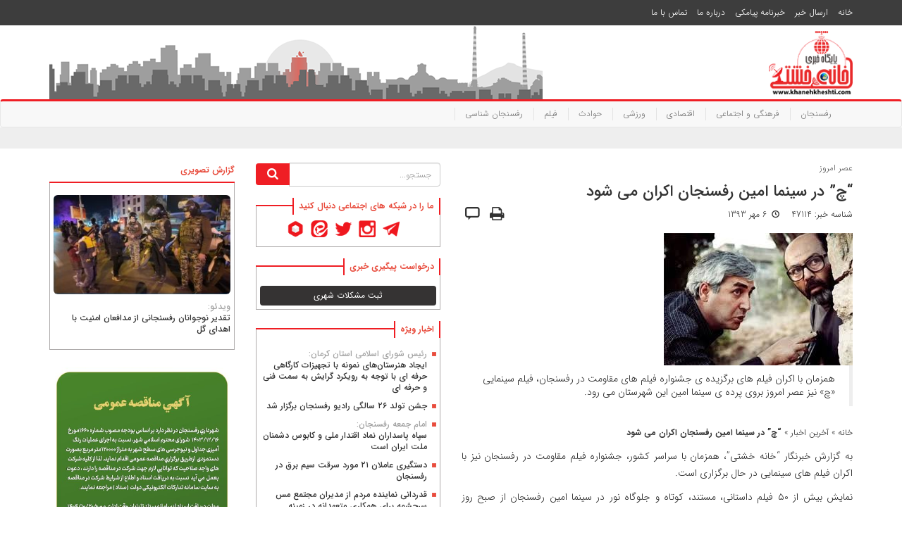

--- FILE ---
content_type: text/html; charset=UTF-8
request_url: https://www.khanehkheshti.com/47114/%DA%86-%D8%AF%D8%B1-%D8%B3%DB%8C%D9%86%D9%85%D8%A7-%D8%A7%D9%85%DB%8C%D9%86-%D8%B1%D9%81%D8%B3%D9%86%D8%AC%D8%A7%D9%86-%D8%A7%DA%A9%D8%B1%D8%A7%D9%86-%D9%85%DB%8C-%D8%B4%D9%88%D8%AF/
body_size: 22767
content:
<!DOCTYPE html>
<html lang="fa">
<head>
    <!--    if you use Wordpress-seo Comment this line-->
    <meta charset="UTF-8">
	<!-- Global site tag (gtag.js) - Google Analytics -->
<script async src="https://www.googletagmanager.com/gtag/js?id=UA-164911983-8"></script>
<script>
  window.dataLayer = window.dataLayer || [];
  function gtag(){dataLayer.push(arguments);}
  gtag('js', new Date());

  gtag('config', 'UA-164911983-8');
</script>

    <meta name="viewport" content="width=device-width, initial-scale=1">
    <meta http-equiv="X-UA-Compatible" content="IE=9">
    <meta name="author" content="Sajad Dehshiri">
    <meta name="fontiran.com:license" content="NU8C4">
    <link rel="shortcut icon" href="https://www.khanehkheshti.com/wp-content/themes/khaneh96/favicon.png">

    <!--[if lt IE 9]>
    <script src="https://www.khanehkheshti.com/wp-content/themes/khaneh96/dist/js/html5shiv.min.js"></script>
    <script src="https://www.khanehkheshti.com/wp-content/themes/khaneh96/dist/js/respond.min.js"></script><![endif]-->

    <link rel="stylesheet" href="https://www.khanehkheshti.com/wp-content/themes/khaneh96/style.css" type="text/css">
	
	<meta name='robots' content='index, follow, max-image-preview:large, max-snippet:-1, max-video-preview:-1' />

	<!-- This site is optimized with the Yoast SEO plugin v26.5 - https://yoast.com/wordpress/plugins/seo/ -->
	<title>&quot;چ&quot; در سینما امین رفسنجان اکران می شود &#8226; پایگاه اطلاع رسانی خانه خشتی رفسنجان</title>
	<meta name="description" content="همزمان با اکران فیلم های برگزیده ی جشنواره فیلم های مقاومت در رفسنجان، فیلم سینمایی «چ» نیز عصر امروز بروی پرده ی سینما امین این شهرستان می رود." />
	<link rel="canonical" href="https://www.khanehkheshti.com/47114/چ-در-سینما-امین-رفسنجان-اکران-می-شود/" />
	<meta property="og:locale" content="fa_IR" />
	<meta property="og:type" content="article" />
	<meta property="og:title" content="&quot;چ&quot; در سینما امین رفسنجان اکران می شود &#8226; پایگاه اطلاع رسانی خانه خشتی رفسنجان" />
	<meta property="og:description" content="همزمان با اکران فیلم های برگزیده ی جشنواره فیلم های مقاومت در رفسنجان، فیلم سینمایی «چ» نیز عصر امروز بروی پرده ی سینما امین این شهرستان می رود." />
	<meta property="og:url" content="https://www.khanehkheshti.com/47114/چ-در-سینما-امین-رفسنجان-اکران-می-شود/" />
	<meta property="og:site_name" content="پایگاه اطلاع رسانی خانه خشتی رفسنجان" />
	<meta property="article:publisher" content="http://khanehkheshtinews" />
	<meta property="article:published_time" content="2014-09-28T09:49:50+00:00" />
	<meta property="article:modified_time" content="2014-09-29T05:01:07+00:00" />
	<meta property="og:image" content="https://www.khanehkheshti.com/wp-content/uploads/2014/09/images5.jpg" />
	<meta property="og:image:width" content="268" />
	<meta property="og:image:height" content="188" />
	<meta property="og:image:type" content="image/jpeg" />
	<meta name="author" content="خبرنگار خانه خشتی." />
	<meta name="twitter:label1" content="نوشته‌شده بدست" />
	<meta name="twitter:data1" content="خبرنگار خانه خشتی." />
	<script type="application/ld+json" class="yoast-schema-graph">{"@context":"https://schema.org","@graph":[{"@type":"Article","@id":"https://www.khanehkheshti.com/47114/%da%86-%d8%af%d8%b1-%d8%b3%db%8c%d9%86%d9%85%d8%a7-%d8%a7%d9%85%db%8c%d9%86-%d8%b1%d9%81%d8%b3%d9%86%d8%ac%d8%a7%d9%86-%d8%a7%da%a9%d8%b1%d8%a7%d9%86-%d9%85%db%8c-%d8%b4%d9%88%d8%af/#article","isPartOf":{"@id":"https://www.khanehkheshti.com/47114/%da%86-%d8%af%d8%b1-%d8%b3%db%8c%d9%86%d9%85%d8%a7-%d8%a7%d9%85%db%8c%d9%86-%d8%b1%d9%81%d8%b3%d9%86%d8%ac%d8%a7%d9%86-%d8%a7%da%a9%d8%b1%d8%a7%d9%86-%d9%85%db%8c-%d8%b4%d9%88%d8%af/"},"author":{"name":"خبرنگار خانه خشتی.","@id":"https://www.khanehkheshti.com/#/schema/person/edb70178ac19bcc197c1586dcfaa2379"},"headline":"&#8220;چ&#8221; در سینما امین رفسنجان اکران می شود","datePublished":"2014-09-28T09:49:50+00:00","dateModified":"2014-09-29T05:01:07+00:00","mainEntityOfPage":{"@id":"https://www.khanehkheshti.com/47114/%da%86-%d8%af%d8%b1-%d8%b3%db%8c%d9%86%d9%85%d8%a7-%d8%a7%d9%85%db%8c%d9%86-%d8%b1%d9%81%d8%b3%d9%86%d8%ac%d8%a7%d9%86-%d8%a7%da%a9%d8%b1%d8%a7%d9%86-%d9%85%db%8c-%d8%b4%d9%88%d8%af/"},"wordCount":0,"commentCount":0,"publisher":{"@id":"https://www.khanehkheshti.com/#organization"},"image":{"@id":"https://www.khanehkheshti.com/47114/%da%86-%d8%af%d8%b1-%d8%b3%db%8c%d9%86%d9%85%d8%a7-%d8%a7%d9%85%db%8c%d9%86-%d8%b1%d9%81%d8%b3%d9%86%d8%ac%d8%a7%d9%86-%d8%a7%da%a9%d8%b1%d8%a7%d9%86-%d9%85%db%8c-%d8%b4%d9%88%d8%af/#primaryimage"},"thumbnailUrl":"https://www.khanehkheshti.com/wp-content/uploads/2014/09/images5.jpg","keywords":["اخبار رفسنجان","جشنواره مقاومت","چ","خانه خشتی","رفسنجان"],"articleSection":["آخرین اخبار","اجتماعی","اخبار ویژه","رفسنجان","فرهنگی مذهبی"],"inLanguage":"fa-IR","potentialAction":[{"@type":"CommentAction","name":"Comment","target":["https://www.khanehkheshti.com/47114/%da%86-%d8%af%d8%b1-%d8%b3%db%8c%d9%86%d9%85%d8%a7-%d8%a7%d9%85%db%8c%d9%86-%d8%b1%d9%81%d8%b3%d9%86%d8%ac%d8%a7%d9%86-%d8%a7%da%a9%d8%b1%d8%a7%d9%86-%d9%85%db%8c-%d8%b4%d9%88%d8%af/#respond"]}]},{"@type":"WebPage","@id":"https://www.khanehkheshti.com/47114/%da%86-%d8%af%d8%b1-%d8%b3%db%8c%d9%86%d9%85%d8%a7-%d8%a7%d9%85%db%8c%d9%86-%d8%b1%d9%81%d8%b3%d9%86%d8%ac%d8%a7%d9%86-%d8%a7%da%a9%d8%b1%d8%a7%d9%86-%d9%85%db%8c-%d8%b4%d9%88%d8%af/","url":"https://www.khanehkheshti.com/47114/%da%86-%d8%af%d8%b1-%d8%b3%db%8c%d9%86%d9%85%d8%a7-%d8%a7%d9%85%db%8c%d9%86-%d8%b1%d9%81%d8%b3%d9%86%d8%ac%d8%a7%d9%86-%d8%a7%da%a9%d8%b1%d8%a7%d9%86-%d9%85%db%8c-%d8%b4%d9%88%d8%af/","name":"\"چ\" در سینما امین رفسنجان اکران می شود &#8226; پایگاه اطلاع رسانی خانه خشتی رفسنجان","isPartOf":{"@id":"https://www.khanehkheshti.com/#website"},"primaryImageOfPage":{"@id":"https://www.khanehkheshti.com/47114/%da%86-%d8%af%d8%b1-%d8%b3%db%8c%d9%86%d9%85%d8%a7-%d8%a7%d9%85%db%8c%d9%86-%d8%b1%d9%81%d8%b3%d9%86%d8%ac%d8%a7%d9%86-%d8%a7%da%a9%d8%b1%d8%a7%d9%86-%d9%85%db%8c-%d8%b4%d9%88%d8%af/#primaryimage"},"image":{"@id":"https://www.khanehkheshti.com/47114/%da%86-%d8%af%d8%b1-%d8%b3%db%8c%d9%86%d9%85%d8%a7-%d8%a7%d9%85%db%8c%d9%86-%d8%b1%d9%81%d8%b3%d9%86%d8%ac%d8%a7%d9%86-%d8%a7%da%a9%d8%b1%d8%a7%d9%86-%d9%85%db%8c-%d8%b4%d9%88%d8%af/#primaryimage"},"thumbnailUrl":"https://www.khanehkheshti.com/wp-content/uploads/2014/09/images5.jpg","datePublished":"2014-09-28T09:49:50+00:00","dateModified":"2014-09-29T05:01:07+00:00","description":"همزمان با اکران فیلم های برگزیده ی جشنواره فیلم های مقاومت در رفسنجان، فیلم سینمایی «چ» نیز عصر امروز بروی پرده ی سینما امین این شهرستان می رود.","breadcrumb":{"@id":"https://www.khanehkheshti.com/47114/%da%86-%d8%af%d8%b1-%d8%b3%db%8c%d9%86%d9%85%d8%a7-%d8%a7%d9%85%db%8c%d9%86-%d8%b1%d9%81%d8%b3%d9%86%d8%ac%d8%a7%d9%86-%d8%a7%da%a9%d8%b1%d8%a7%d9%86-%d9%85%db%8c-%d8%b4%d9%88%d8%af/#breadcrumb"},"inLanguage":"fa-IR","potentialAction":[{"@type":"ReadAction","target":["https://www.khanehkheshti.com/47114/%da%86-%d8%af%d8%b1-%d8%b3%db%8c%d9%86%d9%85%d8%a7-%d8%a7%d9%85%db%8c%d9%86-%d8%b1%d9%81%d8%b3%d9%86%d8%ac%d8%a7%d9%86-%d8%a7%da%a9%d8%b1%d8%a7%d9%86-%d9%85%db%8c-%d8%b4%d9%88%d8%af/"]}]},{"@type":"ImageObject","inLanguage":"fa-IR","@id":"https://www.khanehkheshti.com/47114/%da%86-%d8%af%d8%b1-%d8%b3%db%8c%d9%86%d9%85%d8%a7-%d8%a7%d9%85%db%8c%d9%86-%d8%b1%d9%81%d8%b3%d9%86%d8%ac%d8%a7%d9%86-%d8%a7%da%a9%d8%b1%d8%a7%d9%86-%d9%85%db%8c-%d8%b4%d9%88%d8%af/#primaryimage","url":"https://www.khanehkheshti.com/wp-content/uploads/2014/09/images5.jpg","contentUrl":"https://www.khanehkheshti.com/wp-content/uploads/2014/09/images5.jpg","width":268,"height":188},{"@type":"BreadcrumbList","@id":"https://www.khanehkheshti.com/47114/%da%86-%d8%af%d8%b1-%d8%b3%db%8c%d9%86%d9%85%d8%a7-%d8%a7%d9%85%db%8c%d9%86-%d8%b1%d9%81%d8%b3%d9%86%d8%ac%d8%a7%d9%86-%d8%a7%da%a9%d8%b1%d8%a7%d9%86-%d9%85%db%8c-%d8%b4%d9%88%d8%af/#breadcrumb","itemListElement":[{"@type":"ListItem","position":1,"name":"خانه","item":"https://www.khanehkheshti.com/"},{"@type":"ListItem","position":2,"name":"آخرین اخبار","item":"https://www.khanehkheshti.com/category/news/"},{"@type":"ListItem","position":3,"name":"&#8220;چ&#8221; در سینما امین رفسنجان اکران می شود"}]},{"@type":"WebSite","@id":"https://www.khanehkheshti.com/#website","url":"https://www.khanehkheshti.com/","name":"پایگاه اطلاع رسانی خانه خشتی رفسنجان","description":"مرجع اخبار رفسنجان","publisher":{"@id":"https://www.khanehkheshti.com/#organization"},"potentialAction":[{"@type":"SearchAction","target":{"@type":"EntryPoint","urlTemplate":"https://www.khanehkheshti.com/?s={search_term_string}"},"query-input":{"@type":"PropertyValueSpecification","valueRequired":true,"valueName":"search_term_string"}}],"inLanguage":"fa-IR"},{"@type":"Organization","@id":"https://www.khanehkheshti.com/#organization","name":"پایگاه اطلاع رسانی خانه خشتی رفسنجان","url":"https://www.khanehkheshti.com/","logo":{"@type":"ImageObject","inLanguage":"fa-IR","@id":"https://www.khanehkheshti.com/#/schema/logo/image/","url":"https://www.khanehkheshti.com/wp-content/uploads/2014/11/کیفیت-مناسب.png","contentUrl":"https://www.khanehkheshti.com/wp-content/uploads/2014/11/کیفیت-مناسب.png","width":3508,"height":2480,"caption":"پایگاه اطلاع رسانی خانه خشتی رفسنجان"},"image":{"@id":"https://www.khanehkheshti.com/#/schema/logo/image/"},"sameAs":["http://khanehkheshtinews","https://x.com/khanehkheshtinews","https://www.instagram.com/khanehkheshti/"]},{"@type":"Person","@id":"https://www.khanehkheshti.com/#/schema/person/edb70178ac19bcc197c1586dcfaa2379","name":"خبرنگار خانه خشتی.","image":{"@type":"ImageObject","inLanguage":"fa-IR","@id":"https://www.khanehkheshti.com/#/schema/person/image/","url":"https://secure.gravatar.com/avatar/95a385239c55e372859adeca039eb1f6ad90f3f8923d7db616e8f3ce56226a92?s=96&d=mm&r=g","contentUrl":"https://secure.gravatar.com/avatar/95a385239c55e372859adeca039eb1f6ad90f3f8923d7db616e8f3ce56226a92?s=96&d=mm&r=g","caption":"خبرنگار خانه خشتی."},"url":"https://www.khanehkheshti.com/author/moradi/"}]}</script>
	<!-- / Yoast SEO plugin. -->


<script type="text/javascript" id="wpp-js" src="https://www.khanehkheshti.com/wp-content/plugins/wordpress-popular-posts/assets/js/wpp.min.js?ver=7.3.6" data-sampling="0" data-sampling-rate="100" data-api-url="https://www.khanehkheshti.com/wp-json/wordpress-popular-posts" data-post-id="47114" data-token="2057f4c67f" data-lang="0" data-debug="0"></script>
<link rel="alternate" type="application/rss+xml" title="پایگاه اطلاع رسانی خانه خشتی رفسنجان &raquo; &#8220;چ&#8221; در سینما امین رفسنجان اکران می شود خوراک دیدگاه‌ها" href="https://www.khanehkheshti.com/47114/%da%86-%d8%af%d8%b1-%d8%b3%db%8c%d9%86%d9%85%d8%a7-%d8%a7%d9%85%db%8c%d9%86-%d8%b1%d9%81%d8%b3%d9%86%d8%ac%d8%a7%d9%86-%d8%a7%da%a9%d8%b1%d8%a7%d9%86-%d9%85%db%8c-%d8%b4%d9%88%d8%af/feed/" />
<link rel="alternate" title="oEmbed (JSON)" type="application/json+oembed" href="https://www.khanehkheshti.com/wp-json/oembed/1.0/embed?url=https%3A%2F%2Fwww.khanehkheshti.com%2F47114%2F%25da%2586-%25d8%25af%25d8%25b1-%25d8%25b3%25db%258c%25d9%2586%25d9%2585%25d8%25a7-%25d8%25a7%25d9%2585%25db%258c%25d9%2586-%25d8%25b1%25d9%2581%25d8%25b3%25d9%2586%25d8%25ac%25d8%25a7%25d9%2586-%25d8%25a7%25da%25a9%25d8%25b1%25d8%25a7%25d9%2586-%25d9%2585%25db%258c-%25d8%25b4%25d9%2588%25d8%25af%2F" />
<link rel="alternate" title="oEmbed (XML)" type="text/xml+oembed" href="https://www.khanehkheshti.com/wp-json/oembed/1.0/embed?url=https%3A%2F%2Fwww.khanehkheshti.com%2F47114%2F%25da%2586-%25d8%25af%25d8%25b1-%25d8%25b3%25db%258c%25d9%2586%25d9%2585%25d8%25a7-%25d8%25a7%25d9%2585%25db%258c%25d9%2586-%25d8%25b1%25d9%2581%25d8%25b3%25d9%2586%25d8%25ac%25d8%25a7%25d9%2586-%25d8%25a7%25da%25a9%25d8%25b1%25d8%25a7%25d9%2586-%25d9%2585%25db%258c-%25d8%25b4%25d9%2588%25d8%25af%2F&#038;format=xml" />
<style id='wp-img-auto-sizes-contain-inline-css' type='text/css'>
img:is([sizes=auto i],[sizes^="auto," i]){contain-intrinsic-size:3000px 1500px}
/*# sourceURL=wp-img-auto-sizes-contain-inline-css */
</style>
<style id='wp-emoji-styles-inline-css' type='text/css'>

	img.wp-smiley, img.emoji {
		display: inline !important;
		border: none !important;
		box-shadow: none !important;
		height: 1em !important;
		width: 1em !important;
		margin: 0 0.07em !important;
		vertical-align: -0.1em !important;
		background: none !important;
		padding: 0 !important;
	}
/*# sourceURL=wp-emoji-styles-inline-css */
</style>
<style id='wp-block-library-inline-css' type='text/css'>
:root{--wp-block-synced-color:#7a00df;--wp-block-synced-color--rgb:122,0,223;--wp-bound-block-color:var(--wp-block-synced-color);--wp-editor-canvas-background:#ddd;--wp-admin-theme-color:#007cba;--wp-admin-theme-color--rgb:0,124,186;--wp-admin-theme-color-darker-10:#006ba1;--wp-admin-theme-color-darker-10--rgb:0,107,160.5;--wp-admin-theme-color-darker-20:#005a87;--wp-admin-theme-color-darker-20--rgb:0,90,135;--wp-admin-border-width-focus:2px}@media (min-resolution:192dpi){:root{--wp-admin-border-width-focus:1.5px}}.wp-element-button{cursor:pointer}:root .has-very-light-gray-background-color{background-color:#eee}:root .has-very-dark-gray-background-color{background-color:#313131}:root .has-very-light-gray-color{color:#eee}:root .has-very-dark-gray-color{color:#313131}:root .has-vivid-green-cyan-to-vivid-cyan-blue-gradient-background{background:linear-gradient(135deg,#00d084,#0693e3)}:root .has-purple-crush-gradient-background{background:linear-gradient(135deg,#34e2e4,#4721fb 50%,#ab1dfe)}:root .has-hazy-dawn-gradient-background{background:linear-gradient(135deg,#faaca8,#dad0ec)}:root .has-subdued-olive-gradient-background{background:linear-gradient(135deg,#fafae1,#67a671)}:root .has-atomic-cream-gradient-background{background:linear-gradient(135deg,#fdd79a,#004a59)}:root .has-nightshade-gradient-background{background:linear-gradient(135deg,#330968,#31cdcf)}:root .has-midnight-gradient-background{background:linear-gradient(135deg,#020381,#2874fc)}:root{--wp--preset--font-size--normal:16px;--wp--preset--font-size--huge:42px}.has-regular-font-size{font-size:1em}.has-larger-font-size{font-size:2.625em}.has-normal-font-size{font-size:var(--wp--preset--font-size--normal)}.has-huge-font-size{font-size:var(--wp--preset--font-size--huge)}.has-text-align-center{text-align:center}.has-text-align-left{text-align:left}.has-text-align-right{text-align:right}.has-fit-text{white-space:nowrap!important}#end-resizable-editor-section{display:none}.aligncenter{clear:both}.items-justified-left{justify-content:flex-start}.items-justified-center{justify-content:center}.items-justified-right{justify-content:flex-end}.items-justified-space-between{justify-content:space-between}.screen-reader-text{border:0;clip-path:inset(50%);height:1px;margin:-1px;overflow:hidden;padding:0;position:absolute;width:1px;word-wrap:normal!important}.screen-reader-text:focus{background-color:#ddd;clip-path:none;color:#444;display:block;font-size:1em;height:auto;left:5px;line-height:normal;padding:15px 23px 14px;text-decoration:none;top:5px;width:auto;z-index:100000}html :where(.has-border-color){border-style:solid}html :where([style*=border-top-color]){border-top-style:solid}html :where([style*=border-right-color]){border-right-style:solid}html :where([style*=border-bottom-color]){border-bottom-style:solid}html :where([style*=border-left-color]){border-left-style:solid}html :where([style*=border-width]){border-style:solid}html :where([style*=border-top-width]){border-top-style:solid}html :where([style*=border-right-width]){border-right-style:solid}html :where([style*=border-bottom-width]){border-bottom-style:solid}html :where([style*=border-left-width]){border-left-style:solid}html :where(img[class*=wp-image-]){height:auto;max-width:100%}:where(figure){margin:0 0 1em}html :where(.is-position-sticky){--wp-admin--admin-bar--position-offset:var(--wp-admin--admin-bar--height,0px)}@media screen and (max-width:600px){html :where(.is-position-sticky){--wp-admin--admin-bar--position-offset:0px}}

/*# sourceURL=wp-block-library-inline-css */
</style><style id='wp-block-gallery-inline-css' type='text/css'>
.blocks-gallery-grid:not(.has-nested-images),.wp-block-gallery:not(.has-nested-images){display:flex;flex-wrap:wrap;list-style-type:none;margin:0;padding:0}.blocks-gallery-grid:not(.has-nested-images) .blocks-gallery-image,.blocks-gallery-grid:not(.has-nested-images) .blocks-gallery-item,.wp-block-gallery:not(.has-nested-images) .blocks-gallery-image,.wp-block-gallery:not(.has-nested-images) .blocks-gallery-item{display:flex;flex-direction:column;flex-grow:1;justify-content:center;margin:0 0 1em 1em;position:relative;width:calc(50% - 1em)}.blocks-gallery-grid:not(.has-nested-images) .blocks-gallery-image:nth-of-type(2n),.blocks-gallery-grid:not(.has-nested-images) .blocks-gallery-item:nth-of-type(2n),.wp-block-gallery:not(.has-nested-images) .blocks-gallery-image:nth-of-type(2n),.wp-block-gallery:not(.has-nested-images) .blocks-gallery-item:nth-of-type(2n){margin-left:0}.blocks-gallery-grid:not(.has-nested-images) .blocks-gallery-image figure,.blocks-gallery-grid:not(.has-nested-images) .blocks-gallery-item figure,.wp-block-gallery:not(.has-nested-images) .blocks-gallery-image figure,.wp-block-gallery:not(.has-nested-images) .blocks-gallery-item figure{align-items:flex-end;display:flex;height:100%;justify-content:flex-start;margin:0}.blocks-gallery-grid:not(.has-nested-images) .blocks-gallery-image img,.blocks-gallery-grid:not(.has-nested-images) .blocks-gallery-item img,.wp-block-gallery:not(.has-nested-images) .blocks-gallery-image img,.wp-block-gallery:not(.has-nested-images) .blocks-gallery-item img{display:block;height:auto;max-width:100%;width:auto}.blocks-gallery-grid:not(.has-nested-images) .blocks-gallery-image figcaption,.blocks-gallery-grid:not(.has-nested-images) .blocks-gallery-item figcaption,.wp-block-gallery:not(.has-nested-images) .blocks-gallery-image figcaption,.wp-block-gallery:not(.has-nested-images) .blocks-gallery-item figcaption{background:linear-gradient(0deg,#000000b3,#0000004d 70%,#0000);bottom:0;box-sizing:border-box;color:#fff;font-size:.8em;margin:0;max-height:100%;overflow:auto;padding:3em .77em .7em;position:absolute;text-align:center;width:100%;z-index:2}.blocks-gallery-grid:not(.has-nested-images) .blocks-gallery-image figcaption img,.blocks-gallery-grid:not(.has-nested-images) .blocks-gallery-item figcaption img,.wp-block-gallery:not(.has-nested-images) .blocks-gallery-image figcaption img,.wp-block-gallery:not(.has-nested-images) .blocks-gallery-item figcaption img{display:inline}.blocks-gallery-grid:not(.has-nested-images) figcaption,.wp-block-gallery:not(.has-nested-images) figcaption{flex-grow:1}.blocks-gallery-grid:not(.has-nested-images).is-cropped .blocks-gallery-image a,.blocks-gallery-grid:not(.has-nested-images).is-cropped .blocks-gallery-image img,.blocks-gallery-grid:not(.has-nested-images).is-cropped .blocks-gallery-item a,.blocks-gallery-grid:not(.has-nested-images).is-cropped .blocks-gallery-item img,.wp-block-gallery:not(.has-nested-images).is-cropped .blocks-gallery-image a,.wp-block-gallery:not(.has-nested-images).is-cropped .blocks-gallery-image img,.wp-block-gallery:not(.has-nested-images).is-cropped .blocks-gallery-item a,.wp-block-gallery:not(.has-nested-images).is-cropped .blocks-gallery-item img{flex:1;height:100%;object-fit:cover;width:100%}.blocks-gallery-grid:not(.has-nested-images).columns-1 .blocks-gallery-image,.blocks-gallery-grid:not(.has-nested-images).columns-1 .blocks-gallery-item,.wp-block-gallery:not(.has-nested-images).columns-1 .blocks-gallery-image,.wp-block-gallery:not(.has-nested-images).columns-1 .blocks-gallery-item{margin-left:0;width:100%}@media (min-width:600px){.blocks-gallery-grid:not(.has-nested-images).columns-3 .blocks-gallery-image,.blocks-gallery-grid:not(.has-nested-images).columns-3 .blocks-gallery-item,.wp-block-gallery:not(.has-nested-images).columns-3 .blocks-gallery-image,.wp-block-gallery:not(.has-nested-images).columns-3 .blocks-gallery-item{margin-left:1em;width:calc(33.33333% - .66667em)}.blocks-gallery-grid:not(.has-nested-images).columns-4 .blocks-gallery-image,.blocks-gallery-grid:not(.has-nested-images).columns-4 .blocks-gallery-item,.wp-block-gallery:not(.has-nested-images).columns-4 .blocks-gallery-image,.wp-block-gallery:not(.has-nested-images).columns-4 .blocks-gallery-item{margin-left:1em;width:calc(25% - .75em)}.blocks-gallery-grid:not(.has-nested-images).columns-5 .blocks-gallery-image,.blocks-gallery-grid:not(.has-nested-images).columns-5 .blocks-gallery-item,.wp-block-gallery:not(.has-nested-images).columns-5 .blocks-gallery-image,.wp-block-gallery:not(.has-nested-images).columns-5 .blocks-gallery-item{margin-left:1em;width:calc(20% - .8em)}.blocks-gallery-grid:not(.has-nested-images).columns-6 .blocks-gallery-image,.blocks-gallery-grid:not(.has-nested-images).columns-6 .blocks-gallery-item,.wp-block-gallery:not(.has-nested-images).columns-6 .blocks-gallery-image,.wp-block-gallery:not(.has-nested-images).columns-6 .blocks-gallery-item{margin-left:1em;width:calc(16.66667% - .83333em)}.blocks-gallery-grid:not(.has-nested-images).columns-7 .blocks-gallery-image,.blocks-gallery-grid:not(.has-nested-images).columns-7 .blocks-gallery-item,.wp-block-gallery:not(.has-nested-images).columns-7 .blocks-gallery-image,.wp-block-gallery:not(.has-nested-images).columns-7 .blocks-gallery-item{margin-left:1em;width:calc(14.28571% - .85714em)}.blocks-gallery-grid:not(.has-nested-images).columns-8 .blocks-gallery-image,.blocks-gallery-grid:not(.has-nested-images).columns-8 .blocks-gallery-item,.wp-block-gallery:not(.has-nested-images).columns-8 .blocks-gallery-image,.wp-block-gallery:not(.has-nested-images).columns-8 .blocks-gallery-item{margin-left:1em;width:calc(12.5% - .875em)}.blocks-gallery-grid:not(.has-nested-images).columns-1 .blocks-gallery-image:nth-of-type(1n),.blocks-gallery-grid:not(.has-nested-images).columns-1 .blocks-gallery-item:nth-of-type(1n),.blocks-gallery-grid:not(.has-nested-images).columns-2 .blocks-gallery-image:nth-of-type(2n),.blocks-gallery-grid:not(.has-nested-images).columns-2 .blocks-gallery-item:nth-of-type(2n),.blocks-gallery-grid:not(.has-nested-images).columns-3 .blocks-gallery-image:nth-of-type(3n),.blocks-gallery-grid:not(.has-nested-images).columns-3 .blocks-gallery-item:nth-of-type(3n),.blocks-gallery-grid:not(.has-nested-images).columns-4 .blocks-gallery-image:nth-of-type(4n),.blocks-gallery-grid:not(.has-nested-images).columns-4 .blocks-gallery-item:nth-of-type(4n),.blocks-gallery-grid:not(.has-nested-images).columns-5 .blocks-gallery-image:nth-of-type(5n),.blocks-gallery-grid:not(.has-nested-images).columns-5 .blocks-gallery-item:nth-of-type(5n),.blocks-gallery-grid:not(.has-nested-images).columns-6 .blocks-gallery-image:nth-of-type(6n),.blocks-gallery-grid:not(.has-nested-images).columns-6 .blocks-gallery-item:nth-of-type(6n),.blocks-gallery-grid:not(.has-nested-images).columns-7 .blocks-gallery-image:nth-of-type(7n),.blocks-gallery-grid:not(.has-nested-images).columns-7 .blocks-gallery-item:nth-of-type(7n),.blocks-gallery-grid:not(.has-nested-images).columns-8 .blocks-gallery-image:nth-of-type(8n),.blocks-gallery-grid:not(.has-nested-images).columns-8 .blocks-gallery-item:nth-of-type(8n),.wp-block-gallery:not(.has-nested-images).columns-1 .blocks-gallery-image:nth-of-type(1n),.wp-block-gallery:not(.has-nested-images).columns-1 .blocks-gallery-item:nth-of-type(1n),.wp-block-gallery:not(.has-nested-images).columns-2 .blocks-gallery-image:nth-of-type(2n),.wp-block-gallery:not(.has-nested-images).columns-2 .blocks-gallery-item:nth-of-type(2n),.wp-block-gallery:not(.has-nested-images).columns-3 .blocks-gallery-image:nth-of-type(3n),.wp-block-gallery:not(.has-nested-images).columns-3 .blocks-gallery-item:nth-of-type(3n),.wp-block-gallery:not(.has-nested-images).columns-4 .blocks-gallery-image:nth-of-type(4n),.wp-block-gallery:not(.has-nested-images).columns-4 .blocks-gallery-item:nth-of-type(4n),.wp-block-gallery:not(.has-nested-images).columns-5 .blocks-gallery-image:nth-of-type(5n),.wp-block-gallery:not(.has-nested-images).columns-5 .blocks-gallery-item:nth-of-type(5n),.wp-block-gallery:not(.has-nested-images).columns-6 .blocks-gallery-image:nth-of-type(6n),.wp-block-gallery:not(.has-nested-images).columns-6 .blocks-gallery-item:nth-of-type(6n),.wp-block-gallery:not(.has-nested-images).columns-7 .blocks-gallery-image:nth-of-type(7n),.wp-block-gallery:not(.has-nested-images).columns-7 .blocks-gallery-item:nth-of-type(7n),.wp-block-gallery:not(.has-nested-images).columns-8 .blocks-gallery-image:nth-of-type(8n),.wp-block-gallery:not(.has-nested-images).columns-8 .blocks-gallery-item:nth-of-type(8n){margin-left:0}}.blocks-gallery-grid:not(.has-nested-images) .blocks-gallery-image:last-child,.blocks-gallery-grid:not(.has-nested-images) .blocks-gallery-item:last-child,.wp-block-gallery:not(.has-nested-images) .blocks-gallery-image:last-child,.wp-block-gallery:not(.has-nested-images) .blocks-gallery-item:last-child{margin-left:0}.blocks-gallery-grid:not(.has-nested-images).alignleft,.blocks-gallery-grid:not(.has-nested-images).alignright,.wp-block-gallery:not(.has-nested-images).alignleft,.wp-block-gallery:not(.has-nested-images).alignright{max-width:420px;width:100%}.blocks-gallery-grid:not(.has-nested-images).aligncenter .blocks-gallery-item figure,.wp-block-gallery:not(.has-nested-images).aligncenter .blocks-gallery-item figure{justify-content:center}.wp-block-gallery:not(.is-cropped) .blocks-gallery-item{align-self:flex-start}figure.wp-block-gallery.has-nested-images{align-items:normal}.wp-block-gallery.has-nested-images figure.wp-block-image:not(#individual-image){margin:0;width:calc(50% - var(--wp--style--unstable-gallery-gap, 16px)/2)}.wp-block-gallery.has-nested-images figure.wp-block-image{box-sizing:border-box;display:flex;flex-direction:column;flex-grow:1;justify-content:center;max-width:100%;position:relative}.wp-block-gallery.has-nested-images figure.wp-block-image>a,.wp-block-gallery.has-nested-images figure.wp-block-image>div{flex-direction:column;flex-grow:1;margin:0}.wp-block-gallery.has-nested-images figure.wp-block-image img{display:block;height:auto;max-width:100%!important;width:auto}.wp-block-gallery.has-nested-images figure.wp-block-image figcaption,.wp-block-gallery.has-nested-images figure.wp-block-image:has(figcaption):before{bottom:0;left:0;max-height:100%;position:absolute;right:0}.wp-block-gallery.has-nested-images figure.wp-block-image:has(figcaption):before{backdrop-filter:blur(3px);content:"";height:100%;-webkit-mask-image:linear-gradient(0deg,#000 20%,#0000);mask-image:linear-gradient(0deg,#000 20%,#0000);max-height:40%;pointer-events:none}.wp-block-gallery.has-nested-images figure.wp-block-image figcaption{box-sizing:border-box;color:#fff;font-size:13px;margin:0;overflow:auto;padding:1em;text-align:center;text-shadow:0 0 1.5px #000}.wp-block-gallery.has-nested-images figure.wp-block-image figcaption::-webkit-scrollbar{height:12px;width:12px}.wp-block-gallery.has-nested-images figure.wp-block-image figcaption::-webkit-scrollbar-track{background-color:initial}.wp-block-gallery.has-nested-images figure.wp-block-image figcaption::-webkit-scrollbar-thumb{background-clip:padding-box;background-color:initial;border:3px solid #0000;border-radius:8px}.wp-block-gallery.has-nested-images figure.wp-block-image figcaption:focus-within::-webkit-scrollbar-thumb,.wp-block-gallery.has-nested-images figure.wp-block-image figcaption:focus::-webkit-scrollbar-thumb,.wp-block-gallery.has-nested-images figure.wp-block-image figcaption:hover::-webkit-scrollbar-thumb{background-color:#fffc}.wp-block-gallery.has-nested-images figure.wp-block-image figcaption{scrollbar-color:#0000 #0000;scrollbar-gutter:stable both-edges;scrollbar-width:thin}.wp-block-gallery.has-nested-images figure.wp-block-image figcaption:focus,.wp-block-gallery.has-nested-images figure.wp-block-image figcaption:focus-within,.wp-block-gallery.has-nested-images figure.wp-block-image figcaption:hover{scrollbar-color:#fffc #0000}.wp-block-gallery.has-nested-images figure.wp-block-image figcaption{will-change:transform}@media (hover:none){.wp-block-gallery.has-nested-images figure.wp-block-image figcaption{scrollbar-color:#fffc #0000}}.wp-block-gallery.has-nested-images figure.wp-block-image figcaption{background:linear-gradient(0deg,#0006,#0000)}.wp-block-gallery.has-nested-images figure.wp-block-image figcaption img{display:inline}.wp-block-gallery.has-nested-images figure.wp-block-image figcaption a{color:inherit}.wp-block-gallery.has-nested-images figure.wp-block-image.has-custom-border img{box-sizing:border-box}.wp-block-gallery.has-nested-images figure.wp-block-image.has-custom-border>a,.wp-block-gallery.has-nested-images figure.wp-block-image.has-custom-border>div,.wp-block-gallery.has-nested-images figure.wp-block-image.is-style-rounded>a,.wp-block-gallery.has-nested-images figure.wp-block-image.is-style-rounded>div{flex:1 1 auto}.wp-block-gallery.has-nested-images figure.wp-block-image.has-custom-border figcaption,.wp-block-gallery.has-nested-images figure.wp-block-image.is-style-rounded figcaption{background:none;color:inherit;flex:initial;margin:0;padding:10px 10px 9px;position:relative;text-shadow:none}.wp-block-gallery.has-nested-images figure.wp-block-image.has-custom-border:before,.wp-block-gallery.has-nested-images figure.wp-block-image.is-style-rounded:before{content:none}.wp-block-gallery.has-nested-images figcaption{flex-basis:100%;flex-grow:1;text-align:center}.wp-block-gallery.has-nested-images:not(.is-cropped) figure.wp-block-image:not(#individual-image){margin-bottom:auto;margin-top:0}.wp-block-gallery.has-nested-images.is-cropped figure.wp-block-image:not(#individual-image){align-self:inherit}.wp-block-gallery.has-nested-images.is-cropped figure.wp-block-image:not(#individual-image)>a,.wp-block-gallery.has-nested-images.is-cropped figure.wp-block-image:not(#individual-image)>div:not(.components-drop-zone){display:flex}.wp-block-gallery.has-nested-images.is-cropped figure.wp-block-image:not(#individual-image) a,.wp-block-gallery.has-nested-images.is-cropped figure.wp-block-image:not(#individual-image) img{flex:1 0 0%;height:100%;object-fit:cover;width:100%}.wp-block-gallery.has-nested-images.columns-1 figure.wp-block-image:not(#individual-image){width:100%}@media (min-width:600px){.wp-block-gallery.has-nested-images.columns-3 figure.wp-block-image:not(#individual-image){width:calc(33.33333% - var(--wp--style--unstable-gallery-gap, 16px)*.66667)}.wp-block-gallery.has-nested-images.columns-4 figure.wp-block-image:not(#individual-image){width:calc(25% - var(--wp--style--unstable-gallery-gap, 16px)*.75)}.wp-block-gallery.has-nested-images.columns-5 figure.wp-block-image:not(#individual-image){width:calc(20% - var(--wp--style--unstable-gallery-gap, 16px)*.8)}.wp-block-gallery.has-nested-images.columns-6 figure.wp-block-image:not(#individual-image){width:calc(16.66667% - var(--wp--style--unstable-gallery-gap, 16px)*.83333)}.wp-block-gallery.has-nested-images.columns-7 figure.wp-block-image:not(#individual-image){width:calc(14.28571% - var(--wp--style--unstable-gallery-gap, 16px)*.85714)}.wp-block-gallery.has-nested-images.columns-8 figure.wp-block-image:not(#individual-image){width:calc(12.5% - var(--wp--style--unstable-gallery-gap, 16px)*.875)}.wp-block-gallery.has-nested-images.columns-default figure.wp-block-image:not(#individual-image){width:calc(33.33% - var(--wp--style--unstable-gallery-gap, 16px)*.66667)}.wp-block-gallery.has-nested-images.columns-default figure.wp-block-image:not(#individual-image):first-child:nth-last-child(2),.wp-block-gallery.has-nested-images.columns-default figure.wp-block-image:not(#individual-image):first-child:nth-last-child(2)~figure.wp-block-image:not(#individual-image){width:calc(50% - var(--wp--style--unstable-gallery-gap, 16px)*.5)}.wp-block-gallery.has-nested-images.columns-default figure.wp-block-image:not(#individual-image):first-child:last-child{width:100%}}.wp-block-gallery.has-nested-images.alignleft,.wp-block-gallery.has-nested-images.alignright{max-width:420px;width:100%}.wp-block-gallery.has-nested-images.aligncenter{justify-content:center}
/*# sourceURL=https://www.khanehkheshti.com/wp-includes/blocks/gallery/style.min.css */
</style>
<style id='wp-block-image-inline-css' type='text/css'>
.wp-block-image>a,.wp-block-image>figure>a{display:inline-block}.wp-block-image img{box-sizing:border-box;height:auto;max-width:100%;vertical-align:bottom}@media not (prefers-reduced-motion){.wp-block-image img.hide{visibility:hidden}.wp-block-image img.show{animation:show-content-image .4s}}.wp-block-image[style*=border-radius] img,.wp-block-image[style*=border-radius]>a{border-radius:inherit}.wp-block-image.has-custom-border img{box-sizing:border-box}.wp-block-image.aligncenter{text-align:center}.wp-block-image.alignfull>a,.wp-block-image.alignwide>a{width:100%}.wp-block-image.alignfull img,.wp-block-image.alignwide img{height:auto;width:100%}.wp-block-image .aligncenter,.wp-block-image .alignleft,.wp-block-image .alignright,.wp-block-image.aligncenter,.wp-block-image.alignleft,.wp-block-image.alignright{display:table}.wp-block-image .aligncenter>figcaption,.wp-block-image .alignleft>figcaption,.wp-block-image .alignright>figcaption,.wp-block-image.aligncenter>figcaption,.wp-block-image.alignleft>figcaption,.wp-block-image.alignright>figcaption{caption-side:bottom;display:table-caption}.wp-block-image .alignleft{float:left;margin:.5em 1em .5em 0}.wp-block-image .alignright{float:right;margin:.5em 0 .5em 1em}.wp-block-image .aligncenter{margin-left:auto;margin-right:auto}.wp-block-image :where(figcaption){margin-bottom:1em;margin-top:.5em}.wp-block-image.is-style-circle-mask img{border-radius:9999px}@supports ((-webkit-mask-image:none) or (mask-image:none)) or (-webkit-mask-image:none){.wp-block-image.is-style-circle-mask img{border-radius:0;-webkit-mask-image:url('data:image/svg+xml;utf8,<svg viewBox="0 0 100 100" xmlns="http://www.w3.org/2000/svg"><circle cx="50" cy="50" r="50"/></svg>');mask-image:url('data:image/svg+xml;utf8,<svg viewBox="0 0 100 100" xmlns="http://www.w3.org/2000/svg"><circle cx="50" cy="50" r="50"/></svg>');mask-mode:alpha;-webkit-mask-position:center;mask-position:center;-webkit-mask-repeat:no-repeat;mask-repeat:no-repeat;-webkit-mask-size:contain;mask-size:contain}}:root :where(.wp-block-image.is-style-rounded img,.wp-block-image .is-style-rounded img){border-radius:9999px}.wp-block-image figure{margin:0}.wp-lightbox-container{display:flex;flex-direction:column;position:relative}.wp-lightbox-container img{cursor:zoom-in}.wp-lightbox-container img:hover+button{opacity:1}.wp-lightbox-container button{align-items:center;backdrop-filter:blur(16px) saturate(180%);background-color:#5a5a5a40;border:none;border-radius:4px;cursor:zoom-in;display:flex;height:20px;justify-content:center;left:16px;opacity:0;padding:0;position:absolute;text-align:center;top:16px;width:20px;z-index:100}@media not (prefers-reduced-motion){.wp-lightbox-container button{transition:opacity .2s ease}}.wp-lightbox-container button:focus-visible{outline:3px auto #5a5a5a40;outline:3px auto -webkit-focus-ring-color;outline-offset:3px}.wp-lightbox-container button:hover{cursor:pointer;opacity:1}.wp-lightbox-container button:focus{opacity:1}.wp-lightbox-container button:focus,.wp-lightbox-container button:hover,.wp-lightbox-container button:not(:hover):not(:active):not(.has-background){background-color:#5a5a5a40;border:none}.wp-lightbox-overlay{box-sizing:border-box;cursor:zoom-out;height:100vh;overflow:hidden;position:fixed;right:0;top:0;visibility:hidden;width:100%;z-index:100000}.wp-lightbox-overlay .close-button{align-items:center;cursor:pointer;display:flex;justify-content:center;left:calc(env(safe-area-inset-left) + 16px);min-height:40px;min-width:40px;padding:0;position:absolute;top:calc(env(safe-area-inset-top) + 16px);z-index:5000000}.wp-lightbox-overlay .close-button:focus,.wp-lightbox-overlay .close-button:hover,.wp-lightbox-overlay .close-button:not(:hover):not(:active):not(.has-background){background:none;border:none}.wp-lightbox-overlay .lightbox-image-container{height:var(--wp--lightbox-container-height);overflow:hidden;position:absolute;right:50%;top:50%;transform:translate(50%,-50%);transform-origin:top right;width:var(--wp--lightbox-container-width);z-index:9999999999}.wp-lightbox-overlay .wp-block-image{align-items:center;box-sizing:border-box;display:flex;height:100%;justify-content:center;margin:0;position:relative;transform-origin:100% 0;width:100%;z-index:3000000}.wp-lightbox-overlay .wp-block-image img{height:var(--wp--lightbox-image-height);min-height:var(--wp--lightbox-image-height);min-width:var(--wp--lightbox-image-width);width:var(--wp--lightbox-image-width)}.wp-lightbox-overlay .wp-block-image figcaption{display:none}.wp-lightbox-overlay button{background:none;border:none}.wp-lightbox-overlay .scrim{background-color:#fff;height:100%;opacity:.9;position:absolute;width:100%;z-index:2000000}.wp-lightbox-overlay.active{visibility:visible}@media not (prefers-reduced-motion){.wp-lightbox-overlay.active{animation:turn-on-visibility .25s both}.wp-lightbox-overlay.active img{animation:turn-on-visibility .35s both}.wp-lightbox-overlay.show-closing-animation:not(.active){animation:turn-off-visibility .35s both}.wp-lightbox-overlay.show-closing-animation:not(.active) img{animation:turn-off-visibility .25s both}.wp-lightbox-overlay.zoom.active{animation:none;opacity:1;visibility:visible}.wp-lightbox-overlay.zoom.active .lightbox-image-container{animation:lightbox-zoom-in .4s}.wp-lightbox-overlay.zoom.active .lightbox-image-container img{animation:none}.wp-lightbox-overlay.zoom.active .scrim{animation:turn-on-visibility .4s forwards}.wp-lightbox-overlay.zoom.show-closing-animation:not(.active){animation:none}.wp-lightbox-overlay.zoom.show-closing-animation:not(.active) .lightbox-image-container{animation:lightbox-zoom-out .4s}.wp-lightbox-overlay.zoom.show-closing-animation:not(.active) .lightbox-image-container img{animation:none}.wp-lightbox-overlay.zoom.show-closing-animation:not(.active) .scrim{animation:turn-off-visibility .4s forwards}}@keyframes show-content-image{0%{visibility:hidden}99%{visibility:hidden}to{visibility:visible}}@keyframes turn-on-visibility{0%{opacity:0}to{opacity:1}}@keyframes turn-off-visibility{0%{opacity:1;visibility:visible}99%{opacity:0;visibility:visible}to{opacity:0;visibility:hidden}}@keyframes lightbox-zoom-in{0%{transform:translate(calc(((-100vw + var(--wp--lightbox-scrollbar-width))/2 + var(--wp--lightbox-initial-left-position))*-1),calc(-50vh + var(--wp--lightbox-initial-top-position))) scale(var(--wp--lightbox-scale))}to{transform:translate(50%,-50%) scale(1)}}@keyframes lightbox-zoom-out{0%{transform:translate(50%,-50%) scale(1);visibility:visible}99%{visibility:visible}to{transform:translate(calc(((-100vw + var(--wp--lightbox-scrollbar-width))/2 + var(--wp--lightbox-initial-left-position))*-1),calc(-50vh + var(--wp--lightbox-initial-top-position))) scale(var(--wp--lightbox-scale));visibility:hidden}}
/*# sourceURL=https://www.khanehkheshti.com/wp-includes/blocks/image/style.min.css */
</style>
<style id='global-styles-inline-css' type='text/css'>
:root{--wp--preset--aspect-ratio--square: 1;--wp--preset--aspect-ratio--4-3: 4/3;--wp--preset--aspect-ratio--3-4: 3/4;--wp--preset--aspect-ratio--3-2: 3/2;--wp--preset--aspect-ratio--2-3: 2/3;--wp--preset--aspect-ratio--16-9: 16/9;--wp--preset--aspect-ratio--9-16: 9/16;--wp--preset--color--black: #000000;--wp--preset--color--cyan-bluish-gray: #abb8c3;--wp--preset--color--white: #ffffff;--wp--preset--color--pale-pink: #f78da7;--wp--preset--color--vivid-red: #cf2e2e;--wp--preset--color--luminous-vivid-orange: #ff6900;--wp--preset--color--luminous-vivid-amber: #fcb900;--wp--preset--color--light-green-cyan: #7bdcb5;--wp--preset--color--vivid-green-cyan: #00d084;--wp--preset--color--pale-cyan-blue: #8ed1fc;--wp--preset--color--vivid-cyan-blue: #0693e3;--wp--preset--color--vivid-purple: #9b51e0;--wp--preset--gradient--vivid-cyan-blue-to-vivid-purple: linear-gradient(135deg,rgb(6,147,227) 0%,rgb(155,81,224) 100%);--wp--preset--gradient--light-green-cyan-to-vivid-green-cyan: linear-gradient(135deg,rgb(122,220,180) 0%,rgb(0,208,130) 100%);--wp--preset--gradient--luminous-vivid-amber-to-luminous-vivid-orange: linear-gradient(135deg,rgb(252,185,0) 0%,rgb(255,105,0) 100%);--wp--preset--gradient--luminous-vivid-orange-to-vivid-red: linear-gradient(135deg,rgb(255,105,0) 0%,rgb(207,46,46) 100%);--wp--preset--gradient--very-light-gray-to-cyan-bluish-gray: linear-gradient(135deg,rgb(238,238,238) 0%,rgb(169,184,195) 100%);--wp--preset--gradient--cool-to-warm-spectrum: linear-gradient(135deg,rgb(74,234,220) 0%,rgb(151,120,209) 20%,rgb(207,42,186) 40%,rgb(238,44,130) 60%,rgb(251,105,98) 80%,rgb(254,248,76) 100%);--wp--preset--gradient--blush-light-purple: linear-gradient(135deg,rgb(255,206,236) 0%,rgb(152,150,240) 100%);--wp--preset--gradient--blush-bordeaux: linear-gradient(135deg,rgb(254,205,165) 0%,rgb(254,45,45) 50%,rgb(107,0,62) 100%);--wp--preset--gradient--luminous-dusk: linear-gradient(135deg,rgb(255,203,112) 0%,rgb(199,81,192) 50%,rgb(65,88,208) 100%);--wp--preset--gradient--pale-ocean: linear-gradient(135deg,rgb(255,245,203) 0%,rgb(182,227,212) 50%,rgb(51,167,181) 100%);--wp--preset--gradient--electric-grass: linear-gradient(135deg,rgb(202,248,128) 0%,rgb(113,206,126) 100%);--wp--preset--gradient--midnight: linear-gradient(135deg,rgb(2,3,129) 0%,rgb(40,116,252) 100%);--wp--preset--font-size--small: 13px;--wp--preset--font-size--medium: 20px;--wp--preset--font-size--large: 36px;--wp--preset--font-size--x-large: 42px;--wp--preset--spacing--20: 0.44rem;--wp--preset--spacing--30: 0.67rem;--wp--preset--spacing--40: 1rem;--wp--preset--spacing--50: 1.5rem;--wp--preset--spacing--60: 2.25rem;--wp--preset--spacing--70: 3.38rem;--wp--preset--spacing--80: 5.06rem;--wp--preset--shadow--natural: 6px 6px 9px rgba(0, 0, 0, 0.2);--wp--preset--shadow--deep: 12px 12px 50px rgba(0, 0, 0, 0.4);--wp--preset--shadow--sharp: 6px 6px 0px rgba(0, 0, 0, 0.2);--wp--preset--shadow--outlined: 6px 6px 0px -3px rgb(255, 255, 255), 6px 6px rgb(0, 0, 0);--wp--preset--shadow--crisp: 6px 6px 0px rgb(0, 0, 0);}:where(.is-layout-flex){gap: 0.5em;}:where(.is-layout-grid){gap: 0.5em;}body .is-layout-flex{display: flex;}.is-layout-flex{flex-wrap: wrap;align-items: center;}.is-layout-flex > :is(*, div){margin: 0;}body .is-layout-grid{display: grid;}.is-layout-grid > :is(*, div){margin: 0;}:where(.wp-block-columns.is-layout-flex){gap: 2em;}:where(.wp-block-columns.is-layout-grid){gap: 2em;}:where(.wp-block-post-template.is-layout-flex){gap: 1.25em;}:where(.wp-block-post-template.is-layout-grid){gap: 1.25em;}.has-black-color{color: var(--wp--preset--color--black) !important;}.has-cyan-bluish-gray-color{color: var(--wp--preset--color--cyan-bluish-gray) !important;}.has-white-color{color: var(--wp--preset--color--white) !important;}.has-pale-pink-color{color: var(--wp--preset--color--pale-pink) !important;}.has-vivid-red-color{color: var(--wp--preset--color--vivid-red) !important;}.has-luminous-vivid-orange-color{color: var(--wp--preset--color--luminous-vivid-orange) !important;}.has-luminous-vivid-amber-color{color: var(--wp--preset--color--luminous-vivid-amber) !important;}.has-light-green-cyan-color{color: var(--wp--preset--color--light-green-cyan) !important;}.has-vivid-green-cyan-color{color: var(--wp--preset--color--vivid-green-cyan) !important;}.has-pale-cyan-blue-color{color: var(--wp--preset--color--pale-cyan-blue) !important;}.has-vivid-cyan-blue-color{color: var(--wp--preset--color--vivid-cyan-blue) !important;}.has-vivid-purple-color{color: var(--wp--preset--color--vivid-purple) !important;}.has-black-background-color{background-color: var(--wp--preset--color--black) !important;}.has-cyan-bluish-gray-background-color{background-color: var(--wp--preset--color--cyan-bluish-gray) !important;}.has-white-background-color{background-color: var(--wp--preset--color--white) !important;}.has-pale-pink-background-color{background-color: var(--wp--preset--color--pale-pink) !important;}.has-vivid-red-background-color{background-color: var(--wp--preset--color--vivid-red) !important;}.has-luminous-vivid-orange-background-color{background-color: var(--wp--preset--color--luminous-vivid-orange) !important;}.has-luminous-vivid-amber-background-color{background-color: var(--wp--preset--color--luminous-vivid-amber) !important;}.has-light-green-cyan-background-color{background-color: var(--wp--preset--color--light-green-cyan) !important;}.has-vivid-green-cyan-background-color{background-color: var(--wp--preset--color--vivid-green-cyan) !important;}.has-pale-cyan-blue-background-color{background-color: var(--wp--preset--color--pale-cyan-blue) !important;}.has-vivid-cyan-blue-background-color{background-color: var(--wp--preset--color--vivid-cyan-blue) !important;}.has-vivid-purple-background-color{background-color: var(--wp--preset--color--vivid-purple) !important;}.has-black-border-color{border-color: var(--wp--preset--color--black) !important;}.has-cyan-bluish-gray-border-color{border-color: var(--wp--preset--color--cyan-bluish-gray) !important;}.has-white-border-color{border-color: var(--wp--preset--color--white) !important;}.has-pale-pink-border-color{border-color: var(--wp--preset--color--pale-pink) !important;}.has-vivid-red-border-color{border-color: var(--wp--preset--color--vivid-red) !important;}.has-luminous-vivid-orange-border-color{border-color: var(--wp--preset--color--luminous-vivid-orange) !important;}.has-luminous-vivid-amber-border-color{border-color: var(--wp--preset--color--luminous-vivid-amber) !important;}.has-light-green-cyan-border-color{border-color: var(--wp--preset--color--light-green-cyan) !important;}.has-vivid-green-cyan-border-color{border-color: var(--wp--preset--color--vivid-green-cyan) !important;}.has-pale-cyan-blue-border-color{border-color: var(--wp--preset--color--pale-cyan-blue) !important;}.has-vivid-cyan-blue-border-color{border-color: var(--wp--preset--color--vivid-cyan-blue) !important;}.has-vivid-purple-border-color{border-color: var(--wp--preset--color--vivid-purple) !important;}.has-vivid-cyan-blue-to-vivid-purple-gradient-background{background: var(--wp--preset--gradient--vivid-cyan-blue-to-vivid-purple) !important;}.has-light-green-cyan-to-vivid-green-cyan-gradient-background{background: var(--wp--preset--gradient--light-green-cyan-to-vivid-green-cyan) !important;}.has-luminous-vivid-amber-to-luminous-vivid-orange-gradient-background{background: var(--wp--preset--gradient--luminous-vivid-amber-to-luminous-vivid-orange) !important;}.has-luminous-vivid-orange-to-vivid-red-gradient-background{background: var(--wp--preset--gradient--luminous-vivid-orange-to-vivid-red) !important;}.has-very-light-gray-to-cyan-bluish-gray-gradient-background{background: var(--wp--preset--gradient--very-light-gray-to-cyan-bluish-gray) !important;}.has-cool-to-warm-spectrum-gradient-background{background: var(--wp--preset--gradient--cool-to-warm-spectrum) !important;}.has-blush-light-purple-gradient-background{background: var(--wp--preset--gradient--blush-light-purple) !important;}.has-blush-bordeaux-gradient-background{background: var(--wp--preset--gradient--blush-bordeaux) !important;}.has-luminous-dusk-gradient-background{background: var(--wp--preset--gradient--luminous-dusk) !important;}.has-pale-ocean-gradient-background{background: var(--wp--preset--gradient--pale-ocean) !important;}.has-electric-grass-gradient-background{background: var(--wp--preset--gradient--electric-grass) !important;}.has-midnight-gradient-background{background: var(--wp--preset--gradient--midnight) !important;}.has-small-font-size{font-size: var(--wp--preset--font-size--small) !important;}.has-medium-font-size{font-size: var(--wp--preset--font-size--medium) !important;}.has-large-font-size{font-size: var(--wp--preset--font-size--large) !important;}.has-x-large-font-size{font-size: var(--wp--preset--font-size--x-large) !important;}
/*# sourceURL=global-styles-inline-css */
</style>
<style id='core-block-supports-inline-css' type='text/css'>
.wp-block-gallery.wp-block-gallery-1{--wp--style--unstable-gallery-gap:var( --wp--style--gallery-gap-default, var( --gallery-block--gutter-size, var( --wp--style--block-gap, 0.5em ) ) );gap:var( --wp--style--gallery-gap-default, var( --gallery-block--gutter-size, var( --wp--style--block-gap, 0.5em ) ) );}.wp-block-gallery.wp-block-gallery-2{--wp--style--unstable-gallery-gap:var( --wp--style--gallery-gap-default, var( --gallery-block--gutter-size, var( --wp--style--block-gap, 0.5em ) ) );gap:var( --wp--style--gallery-gap-default, var( --gallery-block--gutter-size, var( --wp--style--block-gap, 0.5em ) ) );}.wp-block-gallery.wp-block-gallery-3{--wp--style--unstable-gallery-gap:var( --wp--style--gallery-gap-default, var( --gallery-block--gutter-size, var( --wp--style--block-gap, 0.5em ) ) );gap:var( --wp--style--gallery-gap-default, var( --gallery-block--gutter-size, var( --wp--style--block-gap, 0.5em ) ) );}.wp-block-gallery.wp-block-gallery-4{--wp--style--unstable-gallery-gap:var( --wp--style--gallery-gap-default, var( --gallery-block--gutter-size, var( --wp--style--block-gap, 0.5em ) ) );gap:var( --wp--style--gallery-gap-default, var( --gallery-block--gutter-size, var( --wp--style--block-gap, 0.5em ) ) );}
/*# sourceURL=core-block-supports-inline-css */
</style>

<style id='classic-theme-styles-inline-css' type='text/css'>
/*! This file is auto-generated */
.wp-block-button__link{color:#fff;background-color:#32373c;border-radius:9999px;box-shadow:none;text-decoration:none;padding:calc(.667em + 2px) calc(1.333em + 2px);font-size:1.125em}.wp-block-file__button{background:#32373c;color:#fff;text-decoration:none}
/*# sourceURL=/wp-includes/css/classic-themes.min.css */
</style>
<link rel='stylesheet' id='contact-form-7-css' href='https://www.khanehkheshti.com/wp-content/plugins/contact-form-7/includes/css/styles.css?ver=6.1.4' type='text/css' media='all' />
<link rel='stylesheet' id='contact-form-7-rtl-css' href='https://www.khanehkheshti.com/wp-content/plugins/contact-form-7/includes/css/styles-rtl.css?ver=6.1.4' type='text/css' media='all' />
<link rel='stylesheet' id='wp-polls-css' href='https://www.khanehkheshti.com/wp-content/plugins/wp-polls/polls-css.css?ver=2.77.3' type='text/css' media='all' />
<style id='wp-polls-inline-css' type='text/css'>
.wp-polls .pollbar {
	margin: 1px;
	font-size: 6px;
	line-height: 8px;
	height: 8px;
	background-image: url('https://www.khanehkheshti.com/wp-content/plugins/wp-polls/images/default/pollbg.gif');
	border: 1px solid #c8c8c8;
}

/*# sourceURL=wp-polls-inline-css */
</style>
<link rel='stylesheet' id='wp-polls-rtl-css' href='https://www.khanehkheshti.com/wp-content/plugins/wp-polls/polls-css-rtl.css?ver=2.77.3' type='text/css' media='all' />
<link rel='stylesheet' id='wordpress-popular-posts-css-css' href='https://www.khanehkheshti.com/wp-content/plugins/wordpress-popular-posts/assets/css/wpp.css?ver=7.3.6' type='text/css' media='all' />
<link rel='stylesheet' id='tablepress-default-css' href='https://www.khanehkheshti.com/wp-content/plugins/tablepress/css/build/default-rtl.css?ver=3.2.5' type='text/css' media='all' />
<script type="text/javascript" src="https://www.khanehkheshti.com/wp-includes/js/jquery/jquery.min.js?ver=3.7.1" id="jquery-core-js"></script>
<script type="text/javascript" src="https://www.khanehkheshti.com/wp-includes/js/jquery/jquery-migrate.min.js?ver=3.4.1" id="jquery-migrate-js"></script>
<link rel="https://api.w.org/" href="https://www.khanehkheshti.com/wp-json/" /><link rel="alternate" title="JSON" type="application/json" href="https://www.khanehkheshti.com/wp-json/wp/v2/posts/47114" /><link rel="EditURI" type="application/rsd+xml" title="RSD" href="https://www.khanehkheshti.com/xmlrpc.php?rsd" />
<link rel="stylesheet" href="https://www.khanehkheshti.com/wp-content/themes/khaneh96/rtl.css" type="text/css" media="screen" /><meta name="generator" content="WordPress 6.9" />
<link rel='shortlink' href='https://www.khanehkheshti.com/?p=47114' />
            <style id="wpp-loading-animation-styles">@-webkit-keyframes bgslide{from{background-position-x:0}to{background-position-x:-200%}}@keyframes bgslide{from{background-position-x:0}to{background-position-x:-200%}}.wpp-widget-block-placeholder,.wpp-shortcode-placeholder{margin:0 auto;width:60px;height:3px;background:#dd3737;background:linear-gradient(90deg,#dd3737 0%,#571313 10%,#dd3737 100%);background-size:200% auto;border-radius:3px;-webkit-animation:bgslide 1s infinite linear;animation:bgslide 1s infinite linear}</style>
            <!-- Analytics by WP Statistics - https://wp-statistics.com -->
<link rel="amphtml" href="https://www.khanehkheshti.com/47114/%DA%86-%D8%AF%D8%B1-%D8%B3%DB%8C%D9%86%D9%85%D8%A7-%D8%A7%D9%85%DB%8C%D9%86-%D8%B1%D9%81%D8%B3%D9%86%D8%AC%D8%A7%D9%86-%D8%A7%DA%A9%D8%B1%D8%A7%D9%86-%D9%85%DB%8C-%D8%B4%D9%88%D8%AF/amp/">
    <script type="application/ld+json">
                    {
                        "@context": "http://schema.org",
                        "@type": "Organization",
                        "url": "https://www.khanehkheshti.com",
                        "name": "پایگاه اطلاع رسانی خانه خشتی رفسنجان",
                        "alternateName": "پایگاه اطلاع رسانی خانه خشتی رفسنجان",
                        "logo": "https://www.khanehkheshti.com/wp-content/themes/khaneh96/dist/images/logo.png",
                          "sameAs": [
                            "https://twitter.com/khanehkheshti20",
                            "https://instagram.com/khanehkheshti?igshid=YmMyMTA2M2Y="
                          ]
                    }
    
    </script> 

    <!--<script type="text/javascript">
		if (parent.frames.length > 0) {
			top.location.replace(document.location);
		}
    </script>-->

</head>
<body>
<!--header-->
<header>
    <!--top nav-->
    <div id="top-nav">
        <div class="container">
            <div class="row">
                <section id="language-links" class="col-md-6 col-sm-6 col-xs-6">
					<ul id="menu-top" class="list-inline"><li id="menu-item-11901" class="menu-item menu-item-type-custom menu-item-object-custom menu-item-home menu-item-11901"><a href="http://www.khanehkheshti.com/">خانه</a></li>
<li id="menu-item-12170" class="menu-item menu-item-type-post_type menu-item-object-page menu-item-12170"><a href="https://www.khanehkheshti.com/submission/">ارسال خبر</a></li>
<li id="menu-item-11904" class="menu-item menu-item-type-post_type menu-item-object-page menu-item-11904"><a href="https://www.khanehkheshti.com/%d8%ae%d8%a8%d8%b1%d9%86%d8%a7%d9%85%d9%87-%d9%be%db%8c%d8%a7%d9%85%da%a9%db%8c/">خبرنامه پیامکی</a></li>
<li id="menu-item-11903" class="menu-item menu-item-type-post_type menu-item-object-page menu-item-11903"><a href="https://www.khanehkheshti.com/%d8%af%d8%b1%d8%a8%d8%a7%d8%b1%d9%87-%d9%85%d8%a7/">درباره ما</a></li>
<li id="menu-item-11902" class="menu-item menu-item-type-post_type menu-item-object-page menu-item-11902"><a href="https://www.khanehkheshti.com/%d8%aa%d9%85%d8%a7%d8%b3-%d8%a8%d8%a7-%d9%85%d8%a7/">تماس با ما</a></li>
</ul>                </section>
                <section id="today-date" class="col-xs-6">
                    <!--<time>< ? = j date ('j F Y');  ? ></time>-->
                </section>
            </div>
        </div>
    </div>
    <!--#top nav-->

    <!--header logo-->
    <section id="header-logo">
        <div class="container">
            <div class="inner">
				
				                    <a href="https://www.khanehkheshti.com"><h3 class="h1">پایگاه اطلاع رسانی خانه خشتی رفسنجان</h3></a>
				            </div>
        </div>
    </section>
    <!--#header logo-->

    <!--main nav-->
    <nav id="main-nav" class="navbar navbar-default yamm">
        <div class="container">
            <div class="navbar-header">
                <button type="button" class="navbar-toggle collapsed" data-toggle="collapse" data-target="#main-navbar-collaps" aria-expanded="false">
                    <span class="sr-only">نمایش منو</span> <span class="icon-bar"></span> <span class="icon-bar"></span> <span class="icon-bar"></span>
                </button>
            </div>

            <!-- Collect the nav links, forms, and other content for toggling -->
            <div class="collapse navbar-collapse" id="main-navbar-collaps" data-hover="dropdown" data-animations="fadeIn fadeIn fadeIn fadeIn">
				<ul id="menu-%d8%a7%d8%ae%d8%a8%d8%a7%d8%b1" class="nav navbar-nav"><li id="menu-item-11" class="menu-item menu-item-type-taxonomy menu-item-object-category current-post-ancestor current-menu-parent current-post-parent menu-item-11"><a href="https://www.khanehkheshti.com/category/%d8%b1%d9%81%d8%b3%d9%86%d8%ac%d8%a7%d9%86/">رفسنجان</a></li>
<li id="menu-item-9" class="menu-item menu-item-type-taxonomy menu-item-object-category current-post-ancestor current-menu-parent current-post-parent menu-item-9"><a href="https://www.khanehkheshti.com/category/%d8%a7%d8%ac%d8%aa%d9%85%d8%a7%d8%b9%db%8c/">فرهنگی و اجتماعی</a></li>
<li id="menu-item-250" class="menu-item menu-item-type-taxonomy menu-item-object-category menu-item-250"><a href="https://www.khanehkheshti.com/category/%d8%a7%d9%82%d8%aa%d8%b5%d8%a7%d8%af%db%8c/">اقتصادی</a></li>
<li id="menu-item-249" class="menu-item menu-item-type-taxonomy menu-item-object-category menu-item-249"><a href="https://www.khanehkheshti.com/category/%d9%88%d8%b1%d8%b2%d8%b4%db%8c/">ورزشی</a></li>
<li id="menu-item-11958" class="menu-item menu-item-type-taxonomy menu-item-object-category menu-item-11958"><a href="https://www.khanehkheshti.com/category/%d8%ad%d9%88%d8%a7%d8%af%d8%ab/">حوادث</a></li>
<li id="menu-item-203750" class="menu-item menu-item-type-taxonomy menu-item-object-category menu-item-203750"><a href="https://www.khanehkheshti.com/category/%d9%81%db%8c%d9%84%d9%85/">فیلم</a></li>
<li id="menu-item-125365" class="menu-item menu-item-type-taxonomy menu-item-object-category menu-item-125365"><a href="https://www.khanehkheshti.com/category/rafsanjan/">رفسنجان شناسی</a></li>
</ul>            </div><!-- /.navbar-collapse -->
        </div><!-- /.container-fluid -->
    </nav>
    <div id="dropdown-bar" class="visible-lg visible-md visible-sm"></div>
    <!--#main nav-->
</header>
<!--#header-->

<div class="container">
    <div class="row">
        <section id="search-widget" class="col-xs-12 visible-xs">
            <form id="searchform" method="get" action="https://www.khanehkheshti.com">
                <div class="input-group">
                    <input type="text" name="s" class="form-control" placeholder="جستجو...">
                    <span class="input-group-btn">
					<button class="btn btn-danger margin-top-no" type="button"><i class="demo-icon icon-search"></i></button>
                </span>
                </div>
            </form>
        </section>
    </div>
    <div class="row"><main>
	<!--body-->
	<section id="body" class="col-md-9 col-sm-12 col-xs-12">
		<div class="row">
			<!--main column-->
			<section id="main-column" class="col-sm-8 col-xs-12">
				<!--post-->
				<div id="post" class="row">
					<div class="col-md-12">
													<article itemscope itemtype="http://schema.org/Article">
								<div itemprop="publisher" itemscope itemtype="https://schema.org/Organization" style="display: none">
									<div itemprop="logo" itemscope itemtype="https://schema.org/ImageObject">
										<meta itemprop="url" content="https://www.khanehkheshti.com/wp-content/themes/khaneh96/dist/images/logo.png">
										<meta itemprop="width" content="128">
										<meta itemprop="height" content="95">
									</div>
									<meta itemprop="name" content="پایگاه اطلاع رسانی خانه خشتی رفسنجان">
									<meta itemprop="url" content="https://www.khanehkheshti.com">
									<meta itemprop="description" content="مرجع اخبار رفسنجان">
								</div>
								<meta itemprop="headline" content="&#8220;چ&#8221; در سینما امین رفسنجان اکران می شود">
								<meta itemprop="author" content="خبرنگار خانه خشتی.">
								<meta itemprop="datePublished" content="2014-09-28 09:49:50"/>
								<meta itemprop="dateModified" content="2014-09-29 05:01:07"/>
								<meta itemscope itemprop="mainEntityOfPage" itemType="https://schema.org/WebPage" itemid="https://www.khanehkheshti.com/47114/%da%86-%d8%af%d8%b1-%d8%b3%db%8c%d9%86%d9%85%d8%a7-%d8%a7%d9%85%db%8c%d9%86-%d8%b1%d9%81%d8%b3%d9%86%d8%ac%d8%a7%d9%86-%d8%a7%da%a9%d8%b1%d8%a7%d9%86-%d9%85%db%8c-%d8%b4%d9%88%d8%af/"/>
								<div itemprop="image" itemscope itemtype="https://schema.org/ImageObject" style="display: none">
									<meta itemprop="url" content="https://www.khanehkheshti.com/wp-content/uploads/2014/09/images5.jpg">
									<meta itemprop="width" content="600">
									<meta itemprop="height" content="375">
								</div>
								<header>
																			<h3 class="over-title media-heading">
											عصر امروز										</h3>
																		<h1 class="title margin-top-10">
										&#8220;چ&#8221; در سینما امین رفسنجان اکران می شود									</h1>
								</header>
								<div id="post-details">
									<div class="row">
										<section class="col-md-9">
											<ul class="list-inline details">
																									<li>شناسه خبر: 47114</li>
																								<li><i class="demo-icon icon-clock"></i>
													<time>6 مهر 1393</time>
												</li>
											</ul>
										</section>
										<section class="col-md-3">
											<ul class="list-inline operations">
												<li><a id="post-print" href="#"><i class="demo-icon icon-print"></i> </a></li>
												<li><a href="#post-comments"><i class="demo-icon icon-comment"></i></a></li>
											</ul>
										</section>
									</div>
								</div>
								<div class="sub-head">
									<figure>
										<img src="https://www.khanehkheshti.com/wp-content/uploads/2014/09/images5.jpg" alt="&#8220;چ&#8221; در سینما امین رفسنجان اکران می شود" class="img-responsive">
									</figure>
									<blockquote class="lead"><p>همزمان با اکران فیلم های برگزیده ی جشنواره فیلم های مقاومت در رفسنجان، فیلم سینمایی «چ» نیز عصر امروز بروی پرده ی سینما امین این شهرستان می رود.</p>
</blockquote>
																			<div class="title margin-top-bottom-10">
											<span><span><a href="https://www.khanehkheshti.com/">خانه</a></span> » <span><a href="https://www.khanehkheshti.com/category/news/">آخرین اخبار</a></span> » <span class="breadcrumb_last" aria-current="page"><strong>&#8220;چ&#8221; در سینما امین رفسنجان اکران می شود</strong></span></span>										</div>
																	</div>
								<div class="story">
									<p>به گزارش خبرنگار &#8220;خانه خشتی&#8221;، همزمان با سراسر کشور، جشنواره فیلم مقاومت در رفسنجان نیز با اکران فیلم های سینمایی در حال برگزاری است.</p>
<p>نمایش بیش از ۵۰ فیلم داستانی، مستند، کوتاه و جلوگاه نور در سینما امین رفسنجان از صبح روز ۵مهرماه آغاز شده است و تا ۷ مهر ماه ادامه خواهد داشت.</p>
<p>فیلم سینمایی «چ» به کارگردانی ابراهیم حاتمی کیا عصر امروز در سانس عمومی نمایش داده می شود.</p>
<p>گفتنی است؛ فیلم های جشنواره مقاومت در رفسنجان در دو سانس صبح ویژه دانش آموزان و یک سانس ویژه عموم برگزار می شود.</p>
<p>لازم به ذکر است سانس عمومی هر روز از ساعت ۱۵ الی ۱۶:۳۰ پذیرای علاقمندان به فیلم های جشنواره مقاومت خواهد بود.</p>
								</div>
								<div class="story">
									<strong>برچسب ها:</strong><br>
																			<a href="https://www.khanehkheshti.com/tag/%d8%a7%d8%ae%d8%a8%d8%a7%d8%b1-%d8%b1%d9%81%d8%b3%d9%86%d8%ac%d8%a7%d9%86/" class="btn btn-danger color-fff">
											اخبار رفسنجان										</a>
																			<a href="https://www.khanehkheshti.com/tag/%d8%ac%d8%b4%d9%86%d9%88%d8%a7%d8%b1%d9%87-%d9%85%d9%82%d8%a7%d9%88%d9%85%d8%aa/" class="btn btn-danger color-fff">
											جشنواره مقاومت										</a>
																			<a href="https://www.khanehkheshti.com/tag/%da%86/" class="btn btn-danger color-fff">
											چ										</a>
																			<a href="https://www.khanehkheshti.com/tag/%d8%ae%d8%a7%d9%86%d9%87-%d8%ae%d8%b4%d8%aa%db%8c/" class="btn btn-danger color-fff">
											خانه خشتی										</a>
																			<a href="https://www.khanehkheshti.com/tag/%d8%b1%d9%81%d8%b3%d9%86%d8%ac%d8%a7%d9%86/" class="btn btn-danger color-fff">
											رفسنجان										</a>
																	</div>
								
								<div class="story margin-top-15">
									<a href="https://t.me/khanehkheshtinews" target="_blank"> <img src="https://www.khanehkheshti.com/wp-content/themes/khaneh96/dist/images/side/join-telegram.jpg" alt="تلگرام"> </a>
								</div>
							</article>
											</div>
				</div>
				<!--comments-->
				<div id="post-comments" class="box">
	<header class="box-title"><span>دیدگاه‌ها</span></header>
	<div class="box-content">
		<div class="notice">
			<ul>
				<li>
					دیدگاه های ارسال شده توسط شما، پس از تایید توسط  خانه خشتی منتشر خواهد شد.
				</li>
				<li> پیام هایی که حاوی تهمت یا افترا باشد منتشر نخواهد شد.</li>
				<li> پیام هایی که به غیر از زبان فارسی یا غیر مرتبط باشد منتشر نخواهد شد.</li>
			</ul>
		</div>
		<div class="notice margin-top-bottom-10">
            		</div>
		<div id="comment-form">
			<form action="https://www.khanehkheshti.com/wp-comments-post.php" method="post">
	<div class="row">
		<div class="inputs">
			<div class="col-md-6 col-xs-12">
				<div class="form-group">
					<input type="hidden" name="redirect_to" id="redirect_to" value="https://www.khanehkheshti.com/47114/%da%86-%d8%af%d8%b1-%d8%b3%db%8c%d9%86%d9%85%d8%a7-%d8%a7%d9%85%db%8c%d9%86-%d8%b1%d9%81%d8%b3%d9%86%d8%ac%d8%a7%d9%86-%d8%a7%da%a9%d8%b1%d8%a7%d9%86-%d9%85%db%8c-%d8%b4%d9%88%d8%af//?newComment=true">
					<input class="form-control" name="author" id="author" value="" placeholder="نام" type="text">
				</div>
				<div class="form-group">
					<input class="form-control" name="email" id="email" value="" placeholder="رایانامه" type="text">
                    <input type="hidden" name="url" id="url" value=" " size="22" tabindex="7" style="display: none;">
				</div>
			</div>
			<div class="col-md-6 col-xs-12">
				<div class="form-group">
					<textarea class="form-control" rows="5" id="comment" name="comment" placeholder="دیدگاه خود را بنویسید"></textarea>
				</div>
			</div>
			<div id="reply-name-container" class="col-xs-12">
				<div class="alert alert-info">
					<span class="in-reply-of"> در جواب نظر </span> <span class="cm-name"></span>: <span class="cm-text"></span>
				</div>
			</div>
			<div class="form-group col-xs-12">
				<button name="submit" type="submit" id="commentSubmit" class="btn btn-danger pull-left">
					ارسال
				</button>
				<input type='hidden' name='comment_post_ID' value='47114' id='comment_post_ID' />
<input type='hidden' name='comment_parent' id='comment_parent' value='0' />
				<p style="display: none;"><input type="hidden" id="akismet_comment_nonce" name="akismet_comment_nonce" value="8834ab5c78" /></p><p style="display: none !important;" class="akismet-fields-container" data-prefix="ak_"><label>&#916;<textarea name="ak_hp_textarea" cols="45" rows="8" maxlength="100"></textarea></label><input type="hidden" id="ak_js_1" name="ak_js" value="228"/><script>document.getElementById( "ak_js_1" ).setAttribute( "value", ( new Date() ).getTime() );</script></p>				<div class="clearfix"></div>
			</div>
		</div>
	</div>
</form>		</div>
		<ul id="comments" class="list-unstyled">
			<li>
							</li>
		</ul>
	</div>
</div>			</section>
			<!--left column-->
			<section id="left-column" class="col-sm-4 col-xs-12">
    <section id="search-widget">
        <form id="searchform" method="get" action="https://www.khanehkheshti.com">
            <div class="input-group">
                <input type="text" name="s" class="form-control" placeholder="جستجو...">
                <span class="input-group-btn">
					<button class="btn btn-danger margin-top-no" type="button"><i class="demo-icon icon-search"></i></button>
                </span>
            </div>
        </form>
    </section>

    <section id="icon-links-widget" class="box bordered">
        <header class="box-title">
            <div>ما را در شبکه های اجتماعی دنبال کنید</div>
        </header>
        <div class="box-content">

            <ul class="icons-wrapper list-inline text-center">
                <li class="icon-item">
                    <a href="https://t.me/khanehkheshtinews" class="inner" target="_blank"> <img src="https://www.khanehkheshti.com/wp-content/themes/khaneh96/dist/images/social/telegram.png"
                                                                                                 alt="تلگرام"> </a>
                </li>
                <li class="icon-item">
                    <a href="https://instagram.com/khanehkheshti?igshid=YmMyMTA2M2Y=" class="inner" target="_blank"> <img
                                src="https://www.khanehkheshti.com/wp-content/themes/khaneh96/dist/images/social/instagram.png" alt="اینستاگرام"> </a>
                </li>
                <li class="icon-item">
                    <a href="https://twitter.com/khanehkheshti20" class="inner" target="_blank"> <img src="https://www.khanehkheshti.com/wp-content/themes/khaneh96/dist/images/social/twitter.png"
                                                                                                    alt="توییتر"> </a>
                </li>
                <li class="icon-item">
                    <a href="https://eitaa.com/khanehkheshtinews" class="inner" target="_blank"> <img src="https://www.khanehkheshti.com/wp-content/themes/khaneh96/dist/images/social/eita.png"
                                                                                                 alt="ایتا"> </a>
                </li>
                <li class="icon-item">
                    <a href="https://rubika.ir/khanehkheshtinews" class="inner" target="_blank"> <img src="https://www.khanehkheshti.com/wp-content/themes/khaneh96/dist/images/social/rubika.png"
                                                                                                 alt="روبیکا"> </a>
                </li>
            </ul>
        </div>
    </section>

    <section id="icon-links-widget" class="box bordered">
        <header class="box-title">
            <div>درخواست پیگیری خبری</div>
        </header>
        <div class="box-content">
            <a class="btn btn-block btn-reporter" href="https://www.khanehkheshti.com/تماس-با-ما/">
                ثبت مشکلات شهری
            </a>
        </div>
    </section>

<!--    <section id="icon-links-widget" class="box bordered">-->
<!--        <header class="box-title">-->
<!--            <div>پیشنهاد سردبیر</div>-->
<!--        </header>-->
<!--        <div class="box-content">-->
<!--            <a href="--><!--/tag/عملکرد-مجتمع-مس-سرچشمه-در-حوزه-فرهنگ-،و۱/" class="inner" title="صنعت مس - فرهنگ و اجتماع">-->
<!--                <img src="--><!--/dist/images/mes-2.jpg" alt="صنعت مس - فرهنگ و اجتماع">-->
<!--            </a>-->
<!--        </div>-->
<!--        <div class="box-content">-->
<!--            <a href="--><!--/tag/عملکرد-مجتمع-مس-سرچشمه-در-حوزه-تولید-،-ت/" class="inner" title="صنعت مس - تولید و توسعه">-->
<!--                <img src="--><!--/dist/images/mes-1.jpg" alt="صنعت مس - تولید و توسعه">-->
<!--            </a>-->
<!--        </div>-->
<!--    </section>-->

            <section class="box bordered">
            <header class="box-title">
                <div>اخبار ویژه</div>
            </header>
            <div class="box-content">
                <ul>
                                            <li>
                            <article class="box-item">
                                <h5>
                                    <a class="title" href="https://www.khanehkheshti.com/228657/%d8%a7%db%8c%d8%ac%d8%a7%d8%af-%d9%87%d9%86%d8%b1%d8%b3%d8%aa%d8%a7%d9%86%d9%87%d8%a7%db%8c-%d9%86%d9%85%d9%88%d9%86%d9%87-%d8%a8%d8%a7-%d8%aa%d8%ac%d9%87%db%8c%d8%b2%d8%a7%d8%aa-%da%a9%d8%a7/" title="<span style='color:#a2a2a2;font-size:12px;'>رئیس شورای اسلامی استان کرمان:</span><br/>ایجاد هنرستان‌های نمونه با تجهیزات کارگاهی حرفه ای با توجه به رویکرد گرایش به سمت فنی و حرفه ای" target="_blank">
                                        <span style='color:#a2a2a2;font-size:12px;'>رئیس شورای اسلامی استان کرمان:</span><br/>ایجاد هنرستان‌های نمونه با تجهیزات کارگاهی حرفه ای با توجه به رویکرد گرایش به سمت فنی و حرفه ای                                    </a>
                                </h5>
                            </article>
                        </li>
                                            <li>
                            <article class="box-item">
                                <h5>
                                    <a class="title" href="https://www.khanehkheshti.com/228654/%d8%ac%d8%b4%d9%86-%d8%aa%d9%88%d9%84%d8%af-%db%b2%db%b6-%d8%b3%d8%a7%d9%84%da%af%db%8c-%d8%b1%d8%a7%d8%af%db%8c%d9%88-%d8%b1%d9%81%d8%b3%d9%86%d8%ac%d8%a7%d9%86-%d8%a8%d8%b1%da%af%d8%b2%d8%a7%d8%b1/" title="جشن تولد ۲۶ سالگی رادیو رفسنجان برگزار شد" target="_blank">
                                        جشن تولد ۲۶ سالگی رادیو رفسنجان برگزار شد                                    </a>
                                </h5>
                            </article>
                        </li>
                                            <li>
                            <article class="box-item">
                                <h5>
                                    <a class="title" href="https://www.khanehkheshti.com/228651/%d8%b3%d9%be%d8%a7%d9%87-%d9%be%d8%a7%d8%b3%d8%af%d8%a7%d8%b1%d8%a7%d9%86-%d9%86%d9%85%d8%a7%d8%af-%d8%a7%d9%82%d8%aa%d8%af%d8%a7%d8%b1-%d9%85%d9%84%db%8c-%d9%88-%da%a9%d8%a7%d8%a8%d9%88%d8%b3-%d8%af/" title="<span style='color:#a2a2a2;font-size:12px;'>امام جمعه رفسنجان:</span><br/>سپاه پاسداران نماد اقتدار ملی و کابوس دشمنان ملت ایران است" target="_blank">
                                        <span style='color:#a2a2a2;font-size:12px;'>امام جمعه رفسنجان:</span><br/>سپاه پاسداران نماد اقتدار ملی و کابوس دشمنان ملت ایران است                                    </a>
                                </h5>
                            </article>
                        </li>
                                            <li>
                            <article class="box-item">
                                <h5>
                                    <a class="title" href="https://www.khanehkheshti.com/228663/%d8%af%d8%b3%d8%aa%da%af%d9%8a%d8%b1%d9%8a-%d8%b9%d8%a7%d9%85%d9%84%d8%a7%d9%86-%db%b2%db%b1-%d9%85%d9%88%d8%b1%d8%af-%d8%b3%d8%b1%d9%82%d8%aa-%d8%b3%d9%8a%d9%85-%d8%a8%d8%b1%d9%82-%d8%af%d8%b1-%d8%b1/" title="دستگیری عاملان ۲۱ مورد سرقت سیم برق در رفسنجان" target="_blank">
                                        دستگیری عاملان ۲۱ مورد سرقت سیم برق در رفسنجان                                    </a>
                                </h5>
                            </article>
                        </li>
                                            <li>
                            <article class="box-item">
                                <h5>
                                    <a class="title" href="https://www.khanehkheshti.com/228634/%d9%82%d8%af%d8%b1%d8%af%d8%a7%d9%86%db%8c-%d9%86%d9%85%d8%a7%db%8c%d9%86%d8%af%d9%87-%d9%85%d8%b1%d8%af%d9%85-%d8%a7%d8%b2-%d9%85%d8%af%db%8c%d8%b1%d8%a7%d9%86-%d9%85%d8%ac%d8%aa%d9%85%d8%b9-%d9%85/" title="قدردانی نماینده مردم از مدیران مجتمع مس سرچشمه برای همکاری متعهدانه در زمینه مسئولیت‌های اجتماعی" target="_blank">
                                        قدردانی نماینده مردم از مدیران مجتمع مس سرچشمه برای همکاری متعهدانه در زمینه مسئولیت‌های اجتماعی                                    </a>
                                </h5>
                            </article>
                        </li>
                                            <li>
                            <article class="box-item">
                                <h5>
                                    <a class="title" href="https://www.khanehkheshti.com/228660/%d8%aa%d8%b3%d8%a7%d9%88%db%8c-%d8%b1%d9%88%db%8c-%d8%a8%d9%87%d8%aa%d8%b1%db%8c%d9%86-%da%86%d9%85%d9%86-%d8%a7%db%8c%d8%b1%d8%a7%d9%86/" title="<span style='color:#a2a2a2;font-size:12px;'>مس صفر - ذوب‌آهن صفر:</span><br/>تساوی روی بهترین چمن ایران" target="_blank">
                                        <span style='color:#a2a2a2;font-size:12px;'>مس صفر - ذوب‌آهن صفر:</span><br/>تساوی روی بهترین چمن ایران                                    </a>
                                </h5>
                            </article>
                        </li>
                                            <li>
                            <article class="box-item">
                                <h5>
                                    <a class="title" href="https://www.khanehkheshti.com/228631/%d9%85%d8%ac%d8%aa%d9%85%d8%b9-%d9%85%d8%b3-%d8%b3%d8%b1%da%86%d8%b4%d9%85%d9%87-%d8%af%d8%b1-%d8%ae%d8%af%d9%85%d8%aa-%d8%af%d8%b1%d9%85%d8%a7%d9%86-%d9%88-%d8%b3%d9%84%d8%a7%d9%85%d8%aa-%d9%85%d8%b1/" title="مجتمع مس سرچشمه در خدمت درمان و سلامت مردم رفسنجان/کمبودها و نقایص در بیمارستان رفسنجان زیبنده و در شأن مردم نیست" target="_blank">
                                        مجتمع مس سرچشمه در خدمت درمان و سلامت مردم رفسنجان/کمبودها و نقایص در بیمارستان رفسنجان زیبنده و در شأن مردم نیست                                    </a>
                                </h5>
                            </article>
                        </li>
                                            <li>
                            <article class="box-item">
                                <h5>
                                    <a class="title" href="https://www.khanehkheshti.com/228628/%d8%a7%d8%b2-%d8%a8%d8%b1%d8%b1%d8%b3%db%8c-%da%86%d8%a7%d9%84%d8%b4%d9%87%d8%a7-%d8%aa%d8%a7-%d8%aa%d9%82%d8%af%db%8c%d8%b1-%d8%a7%d8%b2-%d9%85%d8%b4%d8%a7%d8%b1%da%a9%d8%aa-%d9%85%d8%b3/" title="از بررسی چالش‌ها تا تقدیر از مشارکت مس؛ بررسی مشکلات بیمارستان علی‌ابن‌ابی‌طالب(ع) با حضور مسئولان" target="_blank">
                                        از بررسی چالش‌ها تا تقدیر از مشارکت مس؛ بررسی مشکلات بیمارستان علی‌ابن‌ابی‌طالب(ع) با حضور مسئولان                                    </a>
                                </h5>
                            </article>
                        </li>
                                            <li>
                            <article class="box-item">
                                <h5>
                                    <a class="title" href="https://www.khanehkheshti.com/228614/228614/" title="گمرک رفسنجان رتبه نخست صادرات در بین گمرکات استان کرمان را کسب کرد" target="_blank">
                                        گمرک رفسنجان رتبه نخست صادرات در بین گمرکات استان کرمان را کسب کرد                                    </a>
                                </h5>
                            </article>
                        </li>
                                            <li>
                            <article class="box-item">
                                <h5>
                                    <a class="title" href="https://www.khanehkheshti.com/228592/%d8%b1%d8%a7%d9%87-%d8%a7%d9%86%d8%af%d8%a7%d8%b2%db%8c-%da%a9%d9%85%d9%be-%d9%85%d8%a7%d8%af%d9%87-%d8%b4%d8%a7%d9%86%d8%b2%d8%af%d9%87-%d8%b1%d9%81%d8%b3%d9%86%d8%ac%d8%a7%d9%86-%d8%aa%d8%a7-%d9%be/" title="راه اندازی کمپ ماده شانزده رفسنجان تا پایان سال جاری " target="_blank">
                                        راه اندازی کمپ ماده شانزده رفسنجان تا پایان سال جاری                                     </a>
                                </h5>
                            </article>
                        </li>
                                    </ul>
            </div>
        </section>
        <section class="box bordered">
        <header class="box-title">
            <div>اخبار رفسنجان</div>
        </header>
        <div class="box-content">
            <ul>
                                    <li>
                        <article class="box-item">
                            <h5>
                                <a class="title" href="https://www.khanehkheshti.com/228665/136-%d9%87%d8%b2%d8%a7%d8%b1-%d8%aa%d9%86-%da%a9%d8%a7%d9%84%d8%a7-%d8%a7%d8%b2-%da%af%d9%85%d8%b1%da%a9-%d8%b1%d9%81%d8%b3%d9%86%d8%ac%d8%a7%d9%86-%d8%b5%d8%a7%d8%af%d8%b1-%d8%b4%d8%af/" title="۱۳۶ هزار تن کالا از گمرک رفسنجان صادر شد" target="_blank">
                                    ۱۳۶ هزار تن کالا از گمرک رفسنجان صادر شد                                </a>
                            </h5>
                        </article>
                    </li>
                                    <li>
                        <article class="box-item">
                            <h5>
                                <a class="title" href="https://www.khanehkheshti.com/228637/%d9%86%d8%b4%d8%b3%d8%aa-%d8%b4%d9%88%d8%b1%d8%a7%db%8c-%d9%81%d8%b1%d9%87%d9%86%da%af-%d8%b9%d9%85%d9%88%d9%85%db%8c-%d8%af%d8%b1-%d8%b1%d9%81%d8%b3%d9%86%d8%ac%d8%a7%d9%86-%d8%a8%d8%a7-%d9%85%d8%ad/" title="نشست شورای فرهنگ عمومی در رفسنجان با محوریت سواد رسانه برگزارشد" target="_blank">
                                    نشست شورای فرهنگ عمومی در رفسنجان با محوریت سواد رسانه برگزارشد                                </a>
                            </h5>
                        </article>
                    </li>
                                    <li>
                        <article class="box-item">
                            <h5>
                                <a class="title" href="https://www.khanehkheshti.com/228588/%d8%b3%d9%87-%d8%b3%d8%a7%d9%84-%d8%ad%d9%85%d8%a7%db%8c%d8%aa-%d8%b4%d9%87%d8%b1%d8%af%d8%a7%d8%b1%db%8c-%d8%b1%d9%81%d8%b3%d9%86%d8%ac%d8%a7%d9%86-%d8%a7%d8%b2-%d9%88%d8%b1%d8%b2%d8%b4-%d9%88-%d8%aa/" title="سه سال حمایت شهرداری رفسنجان از ورزش و توسعه زیرساخت‌های ورزشی" target="_blank">
                                    سه سال حمایت شهرداری رفسنجان از ورزش و توسعه زیرساخت‌های ورزشی                                </a>
                            </h5>
                        </article>
                    </li>
                                    <li>
                        <article class="box-item">
                            <h5>
                                <a class="title" href="https://www.khanehkheshti.com/228585/%d8%a7%d8%b2-%d8%ac%d8%a7%d9%86%d8%a8%d8%a7%d8%b2%d8%a7%d9%86-%d8%af%d8%a7%d9%86%d8%b4%da%af%d8%a7%d9%87-%d8%b9%d9%84%d9%88%d9%85-%d9%be%d8%b2%d8%b4%da%a9%db%8c-%d8%b1%d9%81%d8%b3%d9%86%d8%ac%d8%a7/" title="<span style='color:#a2a2a2;font-size:12px;'>به مناسب میلاد با سعادت حضرت ابوالفضل العباس(ع) و روز جانباز؛</span><br/>از جانبازان دانشگاه علوم پزشکی رفسنجان تجلیل شد" target="_blank">
                                    <span style='color:#a2a2a2;font-size:12px;'>به مناسب میلاد با سعادت حضرت ابوالفضل العباس(ع) و روز جانباز؛</span><br/>از جانبازان دانشگاه علوم پزشکی رفسنجان تجلیل شد                                </a>
                            </h5>
                        </article>
                    </li>
                                    <li>
                        <article class="box-item">
                            <h5>
                                <a class="title" href="https://www.khanehkheshti.com/228578/%d9%87%d8%af%d9%81-%d8%af%d8%b4%d9%85%d9%86-%d8%aa%d8%ac%d8%b2%db%8c%d9%87-%d9%88-%d8%a8%d9%84%d8%b9%db%8c%d8%af%d9%86-%d8%a2%d9%86-%d8%a7%d8%b3%d8%aa%d8%8c-%d8%ad%d8%ac%d8%a7%d8%a8-%d9%88-%d8%a7/" title="<span style='color:#a2a2a2;font-size:12px;'>فرمانده سپاه رفسنجان:</span><br/>هدف دشمن تجزیه و بلعیدن آن است، حجاب و اقتصاد بهانه است" target="_blank">
                                    <span style='color:#a2a2a2;font-size:12px;'>فرمانده سپاه رفسنجان:</span><br/>هدف دشمن تجزیه و بلعیدن آن است، حجاب و اقتصاد بهانه است                                </a>
                            </h5>
                        </article>
                    </li>
                            </ul>
        </div>
    </section>

    <section class="box bordered">
        <header class="box-title">
            <div class="tabs">
                <ul class="list-inline">
                    <li class="active"><a href="#most-viewed" aria-controls="most-viewed" role="tab" data-toggle="tab">پربازدیدترین</a></li>
                    <li><a href="#most-commented" aria-controls="most-commented" role="tab" data-toggle="tab">سایر اخبار</a></li>
                </ul>
            </div>
        </header>
        <div class="box-content tab-content">
            <ul id="most-viewed" class="tab-pane active" role="tabpanel">
<li><article class="box-item"><h5><a href="https://www.khanehkheshti.com/228657/%d8%a7%db%8c%d8%ac%d8%a7%d8%af-%d9%87%d9%86%d8%b1%d8%b3%d8%aa%d8%a7%d9%86%d9%87%d8%a7%db%8c-%d9%86%d9%85%d9%88%d9%86%d9%87-%d8%a8%d8%a7-%d8%aa%d8%ac%d9%87%db%8c%d8%b2%d8%a7%d8%aa-%da%a9%d8%a7/" class="wpp-post-title" target="_self">ایجاد هنرستان‌های نمونه با تجهیزات کارگاهی حرفه ای با توجه به رویکرد گرایش به سمت فنی و حرفه ای</a></h5></article></li>
<li><article class="box-item"><h5><a href="https://www.khanehkheshti.com/228654/%d8%ac%d8%b4%d9%86-%d8%aa%d9%88%d9%84%d8%af-%db%b2%db%b6-%d8%b3%d8%a7%d9%84%da%af%db%8c-%d8%b1%d8%a7%d8%af%db%8c%d9%88-%d8%b1%d9%81%d8%b3%d9%86%d8%ac%d8%a7%d9%86-%d8%a8%d8%b1%da%af%d8%b2%d8%a7%d8%b1/" class="wpp-post-title" target="_self">جشن تولد ۲۶ سالگی رادیو رفسنجان برگزار شد</a></h5></article></li>
<li><article class="box-item"><h5><a href="https://www.khanehkheshti.com/56919/%d9%be%db%8c%d8%b4%d8%b1%d9%81%d8%aa-%d8%a7%d8%b1%d8%aa%d8%a8%d8%a7%d8%b7%d8%a7%d8%aa-%d9%88-%d8%a7%db%8c%d9%86%d8%aa%d8%b1%d9%86%d8%aa-%d8%af%d8%b1-8-%d9%87%d8%b2%d8%a7%d8%b1-%d8%b1%d9%88%d8%b3%d8%aa/" class="wpp-post-title" target="_self">پیشرفت ارتباطات و اینترنت در ۸ هزار روستای کشور از دستاوردهای پیروزی انقلاب اسلامی است</a></h5></article></li>
<li><article class="box-item"><h5><a href="https://www.khanehkheshti.com/180985/%d8%a7%d9%85%d8%b1%d9%88%d8%b2-%d8%a8%d8%a7%d8%b1%d8%b4-%d8%b4%d8%af%db%8c%d8%af-%d8%a8%d8%a7%d8%b1%d8%a7%d9%86-%d8%af%d8%b1-%d8%b1%d9%81%d8%b3%d9%86%d8%ac%d8%a7%d9%86-%d9%88-%da%a9%d8%a7%d9%87%d8%b4/" class="wpp-post-title" target="_self">امروز بارش شدید باران در رفسنجان و کاهش محسوس دما</a></h5></article></li>
<li><article class="box-item"><h5><a href="https://www.khanehkheshti.com/89057/89057/" class="wpp-post-title" target="_self">دانش آموزان مدرسه پورجندقی یاد شهدا را گرامی داشتند / تصاویر</a></h5></article></li>

</ul>            <ul id="most-commented" class="tab-pane" role="tabpanel">
                                    <li>
                        <article class="box-item">
                            <h5>
                                <a class="title" href="https://www.khanehkheshti.com/228469/%d9%85%d9%84%d8%aa-%d8%a7%db%8c%d8%b1%d8%a7%d9%86-%d9%87%d9%88%db%8c%d8%aa-%d8%ae%d9%88%d8%af-%d8%b1%d8%a7-%d8%a8%d9%87-%d8%b1%d8%ae-%d8%af%d8%b4%d9%85%d9%86%d8%a7%d9%86-%da%a9%d8%b4%db%8c%d8%af/" title="<span style='color:#a2a2a2;font-size:12px;'>رهبر انقلاب:</span><br/>ملت ایران هویت خود را به رخ دشمنان کشید" target="_blank">
                                    <span style='color:#a2a2a2;font-size:12px;'>رهبر انقلاب:</span><br/>ملت ایران هویت خود را به رخ دشمنان کشید                                </a>
                            </h5>
                        </article>
                    </li>
                                    <li>
                        <article class="box-item">
                            <h5>
                                <a class="title" href="https://www.khanehkheshti.com/228264/%d9%85%d8%a7%d9%87%d9%88%d8%a7%d8%b1%d9%87%d9%87%d8%a7%db%8c-%d8%a7%db%8c%d8%b1%d8%a7%d9%86%db%8c-%d8%a8%d9%87-%d9%85%db%8c%d8%af%d8%a7%d9%86-%d8%ac%d9%87%d8%a7%d8%af-%d8%b1%d8%b3/" title="ماهواره‌های ایرانی به میدان «جهاد» رسیدند" target="_blank">
                                    ماهواره‌های ایرانی به میدان «جهاد» رسیدند                                </a>
                            </h5>
                        </article>
                    </li>
                                    <li>
                        <article class="box-item">
                            <h5>
                                <a class="title" href="https://www.khanehkheshti.com/228261/%d8%aa%d8%af%d8%a7%d9%88%d9%85-%d8%a7%d9%81%d8%aa-%d9%82%db%8c%d9%85%d8%aa%d9%87%d8%a7-%d8%af%d8%b1-%d8%a8%d8%a7%d8%b2%d8%a7%d8%b1-%d8%a7%d8%b1%d8%b2-%d9%88-%d8%b7%d9%84%d8%a7/" title="تداوم افت قیمت‌ها در بازار ارز و طلا" target="_blank">
                                    تداوم افت قیمت‌ها در بازار ارز و طلا                                </a>
                            </h5>
                        </article>
                    </li>
                                    <li>
                        <article class="box-item">
                            <h5>
                                <a class="title" href="https://www.khanehkheshti.com/228254/%d8%a2%d9%85%d8%a7%d8%af%da%af%db%8c-%d9%85%d8%af%d8%a7%d8%b1%d8%b3-%d8%a8%d8%b1%d8%a7%db%8c-%d8%a7%d8%b3%da%a9%d8%a7%d9%86-%d8%b2%d8%a7%d8%a6%d8%b1%d8%a7%d9%86-%d8%b3%d8%a7%d9%84%d8%b1%d9%88%d8%b2/" title="<span style='color:#a2a2a2;font-size:12px;'>مدیرکل آموزش و پرورش استان کرمان:</span><br/>آمادگی مدارس برای اسکان زائران سالروز شهادت شهید حاج قاسم سلیمانی" target="_blank">
                                    <span style='color:#a2a2a2;font-size:12px;'>مدیرکل آموزش و پرورش استان کرمان:</span><br/>آمادگی مدارس برای اسکان زائران سالروز شهادت شهید حاج قاسم سلیمانی                                </a>
                            </h5>
                        </article>
                    </li>
                                    <li>
                        <article class="box-item">
                            <h5>
                                <a class="title" href="https://www.khanehkheshti.com/228241/%d8%ac%d8%b2%d8%a6%db%8c%d8%a7%d8%aa-%d9%86%d8%ae%d8%b3%d8%aa%db%8c%d9%86-%d8%ac%d9%84%d8%b3%d9%87-%da%a9%d9%85%db%8c%d8%b3%db%8c%d9%88%d9%86-%d8%aa%d9%84%d9%81%db%8c%d9%82-%d8%a8%d9%88%d8%af%d8%ac/" title="جزئیات نخستین جلسه کمیسیون تلفیق بودجه بعد از استرداد" target="_blank">
                                    جزئیات نخستین جلسه کمیسیون تلفیق بودجه بعد از استرداد                                </a>
                            </h5>
                        </article>
                    </li>
                            </ul>
        </div>
    </section>
</section>		</div>
	</section>
	<!--#body-->
</main><aside class="col-md-3 col-sm-12 col-xs-12">
	<section id="aside-column">
		<section class="box bordered">
			<header class="box-title"><span>گزارش تصویری</span></header>
			<div class="box-content">
									<div class="box-item">
						<article>
							<a href="https://www.khanehkheshti.com/228538/%d8%aa%d9%82%d8%af%db%8c%d8%b1-%d9%86%d9%88%d8%ac%d9%88%d8%a7%d9%86%d8%a7%d9%86-%d8%b1%d9%81%d8%b3%d9%86%d8%ac%d8%a7%d9%86%db%8c-%d8%a7%d8%b2-%d9%85%d8%af%d8%a7%d9%81%d8%b9%d8%a7%d9%86-%d8%a7%d9%85/" class="title">
								<figure>
									<img class="img-responsive img-rounded" src="https://www.khanehkheshti.com/wp-content/uploads/2026/01/Screenshot_۲۰۲۶۰۱۱۷_۲۱۴۸۰۹_Chrome-265x149.jpg?v=1768673956" alt="<span style='color:#a2a2a2;font-size:12px;'>ویدئو:</span><br/>تقدیر نوجوانان رفسنجانی از مدافعان امنیت با اهدای گل">
								</figure>
								<header>
									<h5 class="figure-caption"><span style='color:#a2a2a2;font-size:12px;'>ویدئو:</span><br/>تقدیر نوجوانان رفسنجانی از مدافعان امنیت با اهدای گل</h5>
								</header>
							</a>
						</article>
					</div>
							</div>
		</section>
	</section>
	<section id="ads">
		
<figure class="wp-block-image size-large"><img loading="lazy" decoding="async" width="478" height="850" src="https://www.khanehkheshti.com/wp-content/uploads/2025/12/IMG_0267-478x850.jpeg" alt="" class="wp-image-228206" srcset="https://www.khanehkheshti.com/wp-content/uploads/2025/12/IMG_0267-478x850.jpeg 478w, https://www.khanehkheshti.com/wp-content/uploads/2025/12/IMG_0267-338x600.jpeg 338w, https://www.khanehkheshti.com/wp-content/uploads/2025/12/IMG_0267-864x1536.jpeg 864w, https://www.khanehkheshti.com/wp-content/uploads/2025/12/IMG_0267-104x184.jpeg 104w, https://www.khanehkheshti.com/wp-content/uploads/2025/12/IMG_0267-84x150.jpeg 84w, https://www.khanehkheshti.com/wp-content/uploads/2025/12/IMG_0267-208x370.jpeg 208w, https://www.khanehkheshti.com/wp-content/uploads/2025/12/IMG_0267.jpeg 1080w" sizes="auto, (max-width: 478px) 100vw, 478px" /></figure>

<figure class="wp-block-image size-large"><img loading="lazy" decoding="async" width="478" height="850" src="http://www.khanehkheshti.com/wp-content/uploads/2025/12/IMG_8846-478x850.jpeg" alt="" class="wp-image-227965" srcset="https://www.khanehkheshti.com/wp-content/uploads/2025/12/IMG_8846-478x850.jpeg 478w, https://www.khanehkheshti.com/wp-content/uploads/2025/12/IMG_8846-338x600.jpeg 338w, https://www.khanehkheshti.com/wp-content/uploads/2025/12/IMG_8846-864x1536.jpeg 864w, https://www.khanehkheshti.com/wp-content/uploads/2025/12/IMG_8846-104x184.jpeg 104w, https://www.khanehkheshti.com/wp-content/uploads/2025/12/IMG_8846-84x150.jpeg 84w, https://www.khanehkheshti.com/wp-content/uploads/2025/12/IMG_8846-208x370.jpeg 208w, https://www.khanehkheshti.com/wp-content/uploads/2025/12/IMG_8846.jpeg 1080w" sizes="auto, (max-width: 478px) 100vw, 478px" /></figure>
Sorry, there are no polls available at the moment.
<figure class="wp-block-gallery has-nested-images columns-default is-cropped wp-block-gallery-1 is-layout-flex wp-block-gallery-is-layout-flex"></figure>
<select name='parsidate_archive_list' onchange='document.location.href=this.options[this.selectedIndex].value;'> <option value='0'>بایگانی تاریخ خورشیدی</option>	<option value='https://www.khanehkheshti.com/date/1404/11/'> بهمن ۱۴۰۴ &nbsp;(۱۸)</option>
	<option value='https://www.khanehkheshti.com/date/1404/10/'> دی ۱۴۰۴ &nbsp;(۶۲)</option>
	<option value='https://www.khanehkheshti.com/date/1404/09/'> آذر ۱۴۰۴ &nbsp;(۵۰)</option>
	<option value='https://www.khanehkheshti.com/date/1404/08/'> آبان ۱۴۰۴ &nbsp;(۶۶)</option>
	<option value='https://www.khanehkheshti.com/date/1404/07/'> مهر ۱۴۰۴ &nbsp;(۹۲)</option>
	<option value='https://www.khanehkheshti.com/date/1404/06/'> شهریور ۱۴۰۴ &nbsp;(۷۱)</option>
	<option value='https://www.khanehkheshti.com/date/1404/05/'> مرداد ۱۴۰۴ &nbsp;(۵۸)</option>
	<option value='https://www.khanehkheshti.com/date/1404/04/'> تیر ۱۴۰۴ &nbsp;(۷۳)</option>
	<option value='https://www.khanehkheshti.com/date/1404/03/'> خرداد ۱۴۰۴ &nbsp;(۸۹)</option>
	<option value='https://www.khanehkheshti.com/date/1404/02/'> اردیبهشت ۱۴۰۴ &nbsp;(۶۹)</option>
	<option value='https://www.khanehkheshti.com/date/1404/01/'> فروردین ۱۴۰۴ &nbsp;(۵۲)</option>
	<option value='https://www.khanehkheshti.com/date/1403/12/'> اسفند ۱۴۰۳ &nbsp;(۷۵)</option>
	<option value='https://www.khanehkheshti.com/date/1403/11/'> بهمن ۱۴۰۳ &nbsp;(۷۱)</option>
	<option value='https://www.khanehkheshti.com/date/1403/10/'> دی ۱۴۰۳ &nbsp;(۵۹)</option>
	<option value='https://www.khanehkheshti.com/date/1403/09/'> آذر ۱۴۰۳ &nbsp;(۷۳)</option>
	<option value='https://www.khanehkheshti.com/date/1403/08/'> آبان ۱۴۰۳ &nbsp;(۶۹)</option>
	<option value='https://www.khanehkheshti.com/date/1403/07/'> مهر ۱۴۰۳ &nbsp;(۶۶)</option>
	<option value='https://www.khanehkheshti.com/date/1403/06/'> شهریور ۱۴۰۳ &nbsp;(۴۵)</option>
	<option value='https://www.khanehkheshti.com/date/1403/05/'> مرداد ۱۴۰۳ &nbsp;(۵۹)</option>
	<option value='https://www.khanehkheshti.com/date/1403/04/'> تیر ۱۴۰۳ &nbsp;(۶۵)</option>
	<option value='https://www.khanehkheshti.com/date/1403/03/'> خرداد ۱۴۰۳ &nbsp;(۶۱)</option>
	<option value='https://www.khanehkheshti.com/date/1403/02/'> اردیبهشت ۱۴۰۳ &nbsp;(۱۰۶)</option>
	<option value='https://www.khanehkheshti.com/date/1403/01/'> فروردین ۱۴۰۳ &nbsp;(۶۲)</option>
	<option value='https://www.khanehkheshti.com/date/1402/12/'> اسفند ۱۴۰۲ &nbsp;(۸۴)</option>
	<option value='https://www.khanehkheshti.com/date/1402/11/'> بهمن ۱۴۰۲ &nbsp;(۹۰)</option>
	<option value='https://www.khanehkheshti.com/date/1402/10/'> دی ۱۴۰۲ &nbsp;(۱۶۱)</option>
	<option value='https://www.khanehkheshti.com/date/1402/09/'> آذر ۱۴۰۲ &nbsp;(۸۸)</option>
	<option value='https://www.khanehkheshti.com/date/1402/08/'> آبان ۱۴۰۲ &nbsp;(۱۲۸)</option>
	<option value='https://www.khanehkheshti.com/date/1402/07/'> مهر ۱۴۰۲ &nbsp;(۶۸)</option>
	<option value='https://www.khanehkheshti.com/date/1402/06/'> شهریور ۱۴۰۲ &nbsp;(۵۸)</option>
	<option value='https://www.khanehkheshti.com/date/1402/05/'> مرداد ۱۴۰۲ &nbsp;(۶۷)</option>
	<option value='https://www.khanehkheshti.com/date/1402/04/'> تیر ۱۴۰۲ &nbsp;(۷۵)</option>
	<option value='https://www.khanehkheshti.com/date/1402/03/'> خرداد ۱۴۰۲ &nbsp;(۸۵)</option>
	<option value='https://www.khanehkheshti.com/date/1402/02/'> اردیبهشت ۱۴۰۲ &nbsp;(۷۴)</option>
	<option value='https://www.khanehkheshti.com/date/1402/01/'> فروردین ۱۴۰۲ &nbsp;(۶۶)</option>
	<option value='https://www.khanehkheshti.com/date/1401/12/'> اسفند ۱۴۰۱ &nbsp;(۴۷)</option>
	<option value='https://www.khanehkheshti.com/date/1401/11/'> بهمن ۱۴۰۱ &nbsp;(۶۵)</option>
	<option value='https://www.khanehkheshti.com/date/1401/10/'> دی ۱۴۰۱ &nbsp;(۴۳)</option>
	<option value='https://www.khanehkheshti.com/date/1401/09/'> آذر ۱۴۰۱ &nbsp;(۴۶)</option>
	<option value='https://www.khanehkheshti.com/date/1401/08/'> آبان ۱۴۰۱ &nbsp;(۴۱)</option>
	<option value='https://www.khanehkheshti.com/date/1401/07/'> مهر ۱۴۰۱ &nbsp;(۱۸)</option>
	<option value='https://www.khanehkheshti.com/date/1401/06/'> شهریور ۱۴۰۱ &nbsp;(۶۴)</option>
	<option value='https://www.khanehkheshti.com/date/1401/05/'> مرداد ۱۴۰۱ &nbsp;(۸۸)</option>
	<option value='https://www.khanehkheshti.com/date/1401/04/'> تیر ۱۴۰۱ &nbsp;(۱۰۰)</option>
	<option value='https://www.khanehkheshti.com/date/1401/03/'> خرداد ۱۴۰۱ &nbsp;(۹۱)</option>
	<option value='https://www.khanehkheshti.com/date/1401/02/'> اردیبهشت ۱۴۰۱ &nbsp;(۹۷)</option>
	<option value='https://www.khanehkheshti.com/date/1401/01/'> فروردین ۱۴۰۱ &nbsp;(۶۰)</option>
	<option value='https://www.khanehkheshti.com/date/1400/12/'> اسفند ۱۴۰۰ &nbsp;(۷۳)</option>
	<option value='https://www.khanehkheshti.com/date/1400/11/'> بهمن ۱۴۰۰ &nbsp;(۱۰۶)</option>
	<option value='https://www.khanehkheshti.com/date/1400/10/'> دی ۱۴۰۰ &nbsp;(۱۲۰)</option>
	<option value='https://www.khanehkheshti.com/date/1400/09/'> آذر ۱۴۰۰ &nbsp;(۱۲۰)</option>
	<option value='https://www.khanehkheshti.com/date/1400/08/'> آبان ۱۴۰۰ &nbsp;(۱۰۲)</option>
	<option value='https://www.khanehkheshti.com/date/1400/07/'> مهر ۱۴۰۰ &nbsp;(۱۱۰)</option>
	<option value='https://www.khanehkheshti.com/date/1400/06/'> شهریور ۱۴۰۰ &nbsp;(۹۸)</option>
	<option value='https://www.khanehkheshti.com/date/1400/05/'> مرداد ۱۴۰۰ &nbsp;(۱۱۷)</option>
	<option value='https://www.khanehkheshti.com/date/1400/04/'> تیر ۱۴۰۰ &nbsp;(۱۳۷)</option>
	<option value='https://www.khanehkheshti.com/date/1400/03/'> خرداد ۱۴۰۰ &nbsp;(۸۶)</option>
	<option value='https://www.khanehkheshti.com/date/1400/02/'> اردیبهشت ۱۴۰۰ &nbsp;(۵۷)</option>
	<option value='https://www.khanehkheshti.com/date/1400/01/'> فروردین ۱۴۰۰ &nbsp;(۳۴)</option>
	<option value='https://www.khanehkheshti.com/date/1399/12/'> اسفند ۱۳۹۹ &nbsp;(۸۱)</option>
	<option value='https://www.khanehkheshti.com/date/1399/11/'> بهمن ۱۳۹۹ &nbsp;(۱۱۰)</option>
	<option value='https://www.khanehkheshti.com/date/1399/10/'> دی ۱۳۹۹ &nbsp;(۹۶)</option>
	<option value='https://www.khanehkheshti.com/date/1399/09/'> آذر ۱۳۹۹ &nbsp;(۷۹)</option>
	<option value='https://www.khanehkheshti.com/date/1399/08/'> آبان ۱۳۹۹ &nbsp;(۵۹)</option>
	<option value='https://www.khanehkheshti.com/date/1399/07/'> مهر ۱۳۹۹ &nbsp;(۶۵)</option>
	<option value='https://www.khanehkheshti.com/date/1399/06/'> شهریور ۱۳۹۹ &nbsp;(۵۴)</option>
	<option value='https://www.khanehkheshti.com/date/1399/05/'> مرداد ۱۳۹۹ &nbsp;(۷۲)</option>
	<option value='https://www.khanehkheshti.com/date/1399/04/'> تیر ۱۳۹۹ &nbsp;(۸۱)</option>
	<option value='https://www.khanehkheshti.com/date/1399/03/'> خرداد ۱۳۹۹ &nbsp;(۷۶)</option>
	<option value='https://www.khanehkheshti.com/date/1399/02/'> اردیبهشت ۱۳۹۹ &nbsp;(۶۸)</option>
	<option value='https://www.khanehkheshti.com/date/1399/01/'> فروردین ۱۳۹۹ &nbsp;(۶۳)</option>
	<option value='https://www.khanehkheshti.com/date/1398/12/'> اسفند ۱۳۹۸ &nbsp;(۵۴)</option>
	<option value='https://www.khanehkheshti.com/date/1398/11/'> بهمن ۱۳۹۸ &nbsp;(۸۲)</option>
	<option value='https://www.khanehkheshti.com/date/1398/10/'> دی ۱۳۹۸ &nbsp;(۸۰)</option>
	<option value='https://www.khanehkheshti.com/date/1398/09/'> آذر ۱۳۹۸ &nbsp;(۸۸)</option>
	<option value='https://www.khanehkheshti.com/date/1398/08/'> آبان ۱۳۹۸ &nbsp;(۶۸)</option>
	<option value='https://www.khanehkheshti.com/date/1398/07/'> مهر ۱۳۹۸ &nbsp;(۸۰)</option>
	<option value='https://www.khanehkheshti.com/date/1398/06/'> شهریور ۱۳۹۸ &nbsp;(۸۴)</option>
	<option value='https://www.khanehkheshti.com/date/1398/05/'> مرداد ۱۳۹۸ &nbsp;(۶۶)</option>
	<option value='https://www.khanehkheshti.com/date/1398/04/'> تیر ۱۳۹۸ &nbsp;(۷۴)</option>
	<option value='https://www.khanehkheshti.com/date/1398/03/'> خرداد ۱۳۹۸ &nbsp;(۵۶)</option>
	<option value='https://www.khanehkheshti.com/date/1398/02/'> اردیبهشت ۱۳۹۸ &nbsp;(۴۴)</option>
	<option value='https://www.khanehkheshti.com/date/1398/01/'> فروردین ۱۳۹۸ &nbsp;(۸۳)</option>
	<option value='https://www.khanehkheshti.com/date/1397/12/'> اسفند ۱۳۹۷ &nbsp;(۴۸)</option>
	<option value='https://www.khanehkheshti.com/date/1397/11/'> بهمن ۱۳۹۷ &nbsp;(۹۱)</option>
	<option value='https://www.khanehkheshti.com/date/1397/10/'> دی ۱۳۹۷ &nbsp;(۹۰)</option>
	<option value='https://www.khanehkheshti.com/date/1397/09/'> آذر ۱۳۹۷ &nbsp;(۱۰۲)</option>
	<option value='https://www.khanehkheshti.com/date/1397/08/'> آبان ۱۳۹۷ &nbsp;(۸۹)</option>
	<option value='https://www.khanehkheshti.com/date/1397/07/'> مهر ۱۳۹۷ &nbsp;(۷۲)</option>
	<option value='https://www.khanehkheshti.com/date/1397/06/'> شهریور ۱۳۹۷ &nbsp;(۱۲۸)</option>
	<option value='https://www.khanehkheshti.com/date/1397/05/'> مرداد ۱۳۹۷ &nbsp;(۸۲)</option>
	<option value='https://www.khanehkheshti.com/date/1397/04/'> تیر ۱۳۹۷ &nbsp;(۱۰۷)</option>
	<option value='https://www.khanehkheshti.com/date/1397/03/'> خرداد ۱۳۹۷ &nbsp;(۸۲)</option>
	<option value='https://www.khanehkheshti.com/date/1397/02/'> اردیبهشت ۱۳۹۷ &nbsp;(۱۰۸)</option>
	<option value='https://www.khanehkheshti.com/date/1397/01/'> فروردین ۱۳۹۷ &nbsp;(۶۵)</option>
	<option value='https://www.khanehkheshti.com/date/1396/12/'> اسفند ۱۳۹۶ &nbsp;(۱۵۷)</option>
	<option value='https://www.khanehkheshti.com/date/1396/11/'> بهمن ۱۳۹۶ &nbsp;(۱۳۹)</option>
	<option value='https://www.khanehkheshti.com/date/1396/10/'> دی ۱۳۹۶ &nbsp;(۱۰۳)</option>
	<option value='https://www.khanehkheshti.com/date/1396/09/'> آذر ۱۳۹۶ &nbsp;(۱۱۱)</option>
	<option value='https://www.khanehkheshti.com/date/1396/08/'> آبان ۱۳۹۶ &nbsp;(۱۱۸)</option>
	<option value='https://www.khanehkheshti.com/date/1396/07/'> مهر ۱۳۹۶ &nbsp;(۱۶۵)</option>
	<option value='https://www.khanehkheshti.com/date/1396/06/'> شهریور ۱۳۹۶ &nbsp;(۱۹۱)</option>
	<option value='https://www.khanehkheshti.com/date/1396/05/'> مرداد ۱۳۹۶ &nbsp;(۱۲۲)</option>
	<option value='https://www.khanehkheshti.com/date/1396/04/'> تیر ۱۳۹۶ &nbsp;(۱۱۳)</option>
	<option value='https://www.khanehkheshti.com/date/1396/03/'> خرداد ۱۳۹۶ &nbsp;(۱۴۱)</option>
	<option value='https://www.khanehkheshti.com/date/1396/02/'> اردیبهشت ۱۳۹۶ &nbsp;(۱۶۳)</option>
	<option value='https://www.khanehkheshti.com/date/1396/01/'> فروردین ۱۳۹۶ &nbsp;(۱۱۳)</option>
	<option value='https://www.khanehkheshti.com/date/1395/12/'> اسفند ۱۳۹۵ &nbsp;(۱۶۴)</option>
	<option value='https://www.khanehkheshti.com/date/1395/11/'> بهمن ۱۳۹۵ &nbsp;(۲۰۷)</option>
	<option value='https://www.khanehkheshti.com/date/1395/10/'> دی ۱۳۹۵ &nbsp;(۱۸۲)</option>
	<option value='https://www.khanehkheshti.com/date/1395/09/'> آذر ۱۳۹۵ &nbsp;(۲۰۸)</option>
	<option value='https://www.khanehkheshti.com/date/1395/08/'> آبان ۱۳۹۵ &nbsp;(۱۹۹)</option>
	<option value='https://www.khanehkheshti.com/date/1395/07/'> مهر ۱۳۹۵ &nbsp;(۱۹۲)</option>
	<option value='https://www.khanehkheshti.com/date/1395/06/'> شهریور ۱۳۹۵ &nbsp;(۲۰۲)</option>
	<option value='https://www.khanehkheshti.com/date/1395/05/'> مرداد ۱۳۹۵ &nbsp;(۱۶۸)</option>
	<option value='https://www.khanehkheshti.com/date/1395/04/'> تیر ۱۳۹۵ &nbsp;(۲۲۹)</option>
	<option value='https://www.khanehkheshti.com/date/1395/03/'> خرداد ۱۳۹۵ &nbsp;(۱۹۹)</option>
	<option value='https://www.khanehkheshti.com/date/1395/02/'> اردیبهشت ۱۳۹۵ &nbsp;(۲۱۷)</option>
	<option value='https://www.khanehkheshti.com/date/1395/01/'> فروردین ۱۳۹۵ &nbsp;(۲۰۲)</option>
	<option value='https://www.khanehkheshti.com/date/1394/12/'> اسفند ۱۳۹۴ &nbsp;(۲۹۲)</option>
	<option value='https://www.khanehkheshti.com/date/1394/11/'> بهمن ۱۳۹۴ &nbsp;(۳۳۴)</option>
	<option value='https://www.khanehkheshti.com/date/1394/10/'> دی ۱۳۹۴ &nbsp;(۲۹۵)</option>
	<option value='https://www.khanehkheshti.com/date/1394/09/'> آذر ۱۳۹۴ &nbsp;(۲۲۰)</option>
	<option value='https://www.khanehkheshti.com/date/1394/08/'> آبان ۱۳۹۴ &nbsp;(۲۵۹)</option>
	<option value='https://www.khanehkheshti.com/date/1394/07/'> مهر ۱۳۹۴ &nbsp;(۲۷۸)</option>
	<option value='https://www.khanehkheshti.com/date/1394/06/'> شهریور ۱۳۹۴ &nbsp;(۲۳۲)</option>
	<option value='https://www.khanehkheshti.com/date/1394/05/'> مرداد ۱۳۹۴ &nbsp;(۲۴۴)</option>
	<option value='https://www.khanehkheshti.com/date/1394/04/'> تیر ۱۳۹۴ &nbsp;(۲۴۷)</option>
	<option value='https://www.khanehkheshti.com/date/1394/03/'> خرداد ۱۳۹۴ &nbsp;(۱۹۰)</option>
	<option value='https://www.khanehkheshti.com/date/1394/02/'> اردیبهشت ۱۳۹۴ &nbsp;(۲۲۵)</option>
	<option value='https://www.khanehkheshti.com/date/1394/01/'> فروردین ۱۳۹۴ &nbsp;(۱۸۵)</option>
	<option value='https://www.khanehkheshti.com/date/1393/12/'> اسفند ۱۳۹۳ &nbsp;(۲۱۹)</option>
	<option value='https://www.khanehkheshti.com/date/1393/11/'> بهمن ۱۳۹۳ &nbsp;(۲۶۱)</option>
	<option value='https://www.khanehkheshti.com/date/1393/10/'> دی ۱۳۹۳ &nbsp;(۲۰۰)</option>
	<option value='https://www.khanehkheshti.com/date/1393/09/'> آذر ۱۳۹۳ &nbsp;(۲۰۷)</option>
	<option value='https://www.khanehkheshti.com/date/1393/08/'> آبان ۱۳۹۳ &nbsp;(۲۵۱)</option>
	<option value='https://www.khanehkheshti.com/date/1393/07/'> مهر ۱۳۹۳ &nbsp;(۲۷۳)</option>
	<option value='https://www.khanehkheshti.com/date/1393/06/'> شهریور ۱۳۹۳ &nbsp;(۲۷۵)</option>
	<option value='https://www.khanehkheshti.com/date/1393/05/'> مرداد ۱۳۹۳ &nbsp;(۲۲۴)</option>
	<option value='https://www.khanehkheshti.com/date/1393/04/'> تیر ۱۳۹۳ &nbsp;(۲۹۹)</option>
	<option value='https://www.khanehkheshti.com/date/1393/03/'> خرداد ۱۳۹۳ &nbsp;(۲۴۲)</option>
	<option value='https://www.khanehkheshti.com/date/1393/02/'> اردیبهشت ۱۳۹۳ &nbsp;(۲۵۷)</option>
	<option value='https://www.khanehkheshti.com/date/1393/01/'> فروردین ۱۳۹۳ &nbsp;(۱۴۹)</option>
	<option value='https://www.khanehkheshti.com/date/1392/12/'> اسفند ۱۳۹۲ &nbsp;(۲)</option>
	<option value='https://www.khanehkheshti.com/date/1392/05/'> مرداد ۱۳۹۲ &nbsp;(۱)</option>
	<option value='https://www.khanehkheshti.com/date/1392/04/'> تیر ۱۳۹۲ &nbsp;(۱۰)</option>
	<option value='https://www.khanehkheshti.com/date/1392/03/'> خرداد ۱۳۹۲ &nbsp;(۲۷۸)</option>
	<option value='https://www.khanehkheshti.com/date/1392/02/'> اردیبهشت ۱۳۹۲ &nbsp;(۲۸۴)</option>
	<option value='https://www.khanehkheshti.com/date/1392/01/'> فروردین ۱۳۹۲ &nbsp;(۱۹۹)</option>
	<option value='https://www.khanehkheshti.com/date/1391/12/'> اسفند ۱۳۹۱ &nbsp;(۸۹)</option>
	<option value='https://www.khanehkheshti.com/date/1391/11/'> بهمن ۱۳۹۱ &nbsp;(۱۳۵)</option>
	<option value='https://www.khanehkheshti.com/date/1391/10/'> دی ۱۳۹۱ &nbsp;(۱۴۲)</option>
	<option value='https://www.khanehkheshti.com/date/1391/09/'> آذر ۱۳۹۱ &nbsp;(۶۳)</option>
	<option value='https://www.khanehkheshti.com/date/1391/08/'> آبان ۱۳۹۱ &nbsp;(۴۸)</option>
	<option value='https://www.khanehkheshti.com/date/1391/07/'> مهر ۱۳۹۱ &nbsp;(۴۹)</option>
	<option value='https://www.khanehkheshti.com/date/1391/06/'> شهریور ۱۳۹۱ &nbsp;(۲۰۷)</option>
	<option value='https://www.khanehkheshti.com/date/1391/05/'> مرداد ۱۳۹۱ &nbsp;(۲۷۵)</option>
	<option value='https://www.khanehkheshti.com/date/1391/04/'> تیر ۱۳۹۱ &nbsp;(۵۰۲)</option>
	<option value='https://www.khanehkheshti.com/date/1391/03/'> خرداد ۱۳۹۱ &nbsp;(۴۰۴)</option>
	<option value='https://www.khanehkheshti.com/date/1391/02/'> اردیبهشت ۱۳۹۱ &nbsp;(۲۹۹)</option>
	<option value='https://www.khanehkheshti.com/date/1391/01/'> فروردین ۱۳۹۱ &nbsp;(۳۲۶)</option>
	<option value='https://www.khanehkheshti.com/date/1390/12/'> اسفند ۱۳۹۰ &nbsp;(۱۹۵)</option>
	<option value='https://www.khanehkheshti.com/date/1390/11/'> بهمن ۱۳۹۰ &nbsp;(۶۹)</option>
</select>
<figure class="wp-block-gallery has-nested-images columns-default is-cropped wp-block-gallery-2 is-layout-flex wp-block-gallery-is-layout-flex"></figure>
		<div class="ad-item col-xs-12 col-sm-6">
			<a href="#" title=""><img class="img-responsive" src=""></a>
		</div>
		
<figure class="wp-block-gallery has-nested-images columns-default is-cropped wp-block-gallery-3 is-layout-flex wp-block-gallery-is-layout-flex"></figure>

<figure class="wp-block-image size-large"><a href="https://www.khanehkheshti.com/wp-content/uploads/2023/10/IMG_0504-478x850.jpeg?v=1697524005"><img loading="lazy" decoding="async" width="478" height="850" src="http://www.khanehkheshti.com/wp-content/uploads/2023/10/هم-478x850.jpg" alt="" class="wp-image-207932" srcset="https://www.khanehkheshti.com/wp-content/uploads/2023/10/هم-478x850.jpg 478w, https://www.khanehkheshti.com/wp-content/uploads/2023/10/هم-338x600.jpg 338w, https://www.khanehkheshti.com/wp-content/uploads/2023/10/هم-104x184.jpg 104w, https://www.khanehkheshti.com/wp-content/uploads/2023/10/هم-84x150.jpg 84w, https://www.khanehkheshti.com/wp-content/uploads/2023/10/هم-208x370.jpg 208w, https://www.khanehkheshti.com/wp-content/uploads/2023/10/هم.jpg 720w" sizes="auto, (max-width: 478px) 100vw, 478px" /></a></figure>

<figure class="wp-block-gallery has-nested-images columns-default is-cropped wp-block-gallery-4 is-layout-flex wp-block-gallery-is-layout-flex"></figure>
	</section>
</aside></div>
</div>
<!--footer-->
<footer>
    <div class="container">
        <div id="footer-logo" class="col-md-3 col-sm-3" style="display:flex;align-items:center;">
            <a href="#"></a>
            
<div id="div_eRasanehTrustseal_75331"></div>
<script src="https://trustseal.e-rasaneh.ir/trustseal.js"></script>
<script>eRasaneh_Trustseal(75331, true);</script>
        </div>
        <div class="col-md-9 col-sm-9">
            <div class="row">
                <section id="footer-nav" class="col-xs-12">
	                <ul id="menu-top-1" class="list-inline"><li class="menu-item menu-item-type-custom menu-item-object-custom menu-item-home menu-item-11901"><a href="http://www.khanehkheshti.com/">خانه</a></li>
<li class="menu-item menu-item-type-post_type menu-item-object-page menu-item-12170"><a href="https://www.khanehkheshti.com/submission/">ارسال خبر</a></li>
<li class="menu-item menu-item-type-post_type menu-item-object-page menu-item-11904"><a href="https://www.khanehkheshti.com/%d8%ae%d8%a8%d8%b1%d9%86%d8%a7%d9%85%d9%87-%d9%be%db%8c%d8%a7%d9%85%da%a9%db%8c/">خبرنامه پیامکی</a></li>
<li class="menu-item menu-item-type-post_type menu-item-object-page menu-item-11903"><a href="https://www.khanehkheshti.com/%d8%af%d8%b1%d8%a8%d8%a7%d8%b1%d9%87-%d9%85%d8%a7/">درباره ما</a></li>
<li class="menu-item menu-item-type-post_type menu-item-object-page menu-item-11902"><a href="https://www.khanehkheshti.com/%d8%aa%d9%85%d8%a7%d8%b3-%d8%a8%d8%a7-%d9%85%d8%a7/">تماس با ما</a></li>
</ul>                </section>
            </div>
            <div class="row">
                <div class="col-md-8 col-sm-8">
                    <small>حقوق مطالب منتشر شده در این سایت متعلق به وب سایت خانه خشتی است.</small>
                </div>
                
            </div>
        </div>

    </div>
    
</footer>
<script type="speculationrules">
{"prefetch":[{"source":"document","where":{"and":[{"href_matches":"/*"},{"not":{"href_matches":["/wp-*.php","/wp-admin/*","/wp-content/uploads/*","/wp-content/*","/wp-content/plugins/*","/wp-content/themes/khaneh96/*","/*\\?(.+)"]}},{"not":{"selector_matches":"a[rel~=\"nofollow\"]"}},{"not":{"selector_matches":".no-prefetch, .no-prefetch a"}}]},"eagerness":"conservative"}]}
</script>
			<script type="text/javascript">
				jQuery(document).ready(function(){
					var wpfcWpfcAjaxCall = function(polls){
						if(polls.length > 0){
							poll_id = polls.last().attr('id').match(/\d+/)[0];

							jQuery.ajax({
								type: 'POST', 
								url: pollsL10n.ajax_url,
								dataType : "json",
								data : {"action": "wpfc_wppolls_ajax_request", "poll_id": poll_id, "nonce" : "5d0fcfdc58"},
								cache: false, 
								success: function(data){
									if(data === true){
										poll_result(poll_id);
									}else if(data === false){
										poll_booth(poll_id);
									}
									polls.length = polls.length - 1;

									setTimeout(function(){
										wpfcWpfcAjaxCall(polls);
									}, 1000);
								}
							});
						}
					};

					var polls = jQuery('div[id^=\"polls-\"][id$=\"-loading\"]');
					wpfcWpfcAjaxCall(polls);
				});
			</script><script type="text/javascript" src="https://www.khanehkheshti.com/wp-includes/js/dist/hooks.min.js?ver=dd5603f07f9220ed27f1" id="wp-hooks-js"></script>
<script type="text/javascript" src="https://www.khanehkheshti.com/wp-includes/js/dist/i18n.min.js?ver=c26c3dc7bed366793375" id="wp-i18n-js"></script>
<script type="text/javascript" id="wp-i18n-js-after">
/* <![CDATA[ */
wp.i18n.setLocaleData( { 'text direction\u0004ltr': [ 'rtl' ] } );
//# sourceURL=wp-i18n-js-after
/* ]]> */
</script>
<script type="text/javascript" src="https://www.khanehkheshti.com/wp-content/plugins/contact-form-7/includes/swv/js/index.js?ver=6.1.4" id="swv-js"></script>
<script type="text/javascript" id="contact-form-7-js-translations">
/* <![CDATA[ */
( function( domain, translations ) {
	var localeData = translations.locale_data[ domain ] || translations.locale_data.messages;
	localeData[""].domain = domain;
	wp.i18n.setLocaleData( localeData, domain );
} )( "contact-form-7", {"translation-revision-date":"2025-04-05 08:14:51+0000","generator":"GlotPress\/4.0.1","domain":"messages","locale_data":{"messages":{"":{"domain":"messages","plural-forms":"nplurals=1; plural=0;","lang":"fa"},"This contact form is placed in the wrong place.":["\u0627\u06cc\u0646 \u0641\u0631\u0645 \u062a\u0645\u0627\u0633 \u062f\u0631 \u062c\u0627\u06cc \u0627\u0634\u062a\u0628\u0627\u0647\u06cc \u0642\u0631\u0627\u0631 \u062f\u0627\u062f\u0647 \u0634\u062f\u0647 \u0627\u0633\u062a."],"Error:":["\u062e\u0637\u0627:"]}},"comment":{"reference":"includes\/js\/index.js"}} );
//# sourceURL=contact-form-7-js-translations
/* ]]> */
</script>
<script type="text/javascript" id="contact-form-7-js-before">
/* <![CDATA[ */
var wpcf7 = {
    "api": {
        "root": "https:\/\/www.khanehkheshti.com\/wp-json\/",
        "namespace": "contact-form-7\/v1"
    }
};
//# sourceURL=contact-form-7-js-before
/* ]]> */
</script>
<script type="text/javascript" src="https://www.khanehkheshti.com/wp-content/plugins/contact-form-7/includes/js/index.js?ver=6.1.4" id="contact-form-7-js"></script>
<script type="text/javascript" id="wp-polls-js-extra">
/* <![CDATA[ */
var pollsL10n = {"ajax_url":"https://www.khanehkheshti.com/wp-admin/admin-ajax.php","text_wait":"Your last request is still being processed. Please wait a while ...","text_valid":"Please choose a valid poll answer.","text_multiple":"Maximum number of choices allowed: ","show_loading":"1","show_fading":"1"};
//# sourceURL=wp-polls-js-extra
/* ]]> */
</script>
<script type="text/javascript" src="https://www.khanehkheshti.com/wp-content/plugins/wp-polls/polls-js.js?ver=2.77.3" id="wp-polls-js"></script>
<script defer type="text/javascript" src="https://www.khanehkheshti.com/wp-content/plugins/akismet/_inc/akismet-frontend.js?ver=1764397285" id="akismet-frontend-js"></script>
<script id="wp-emoji-settings" type="application/json">
{"baseUrl":"https://s.w.org/images/core/emoji/17.0.2/72x72/","ext":".png","svgUrl":"https://s.w.org/images/core/emoji/17.0.2/svg/","svgExt":".svg","source":{"concatemoji":"https://www.khanehkheshti.com/wp-includes/js/wp-emoji-release.min.js?ver=6.9"}}
</script>
<script type="module">
/* <![CDATA[ */
/*! This file is auto-generated */
const a=JSON.parse(document.getElementById("wp-emoji-settings").textContent),o=(window._wpemojiSettings=a,"wpEmojiSettingsSupports"),s=["flag","emoji"];function i(e){try{var t={supportTests:e,timestamp:(new Date).valueOf()};sessionStorage.setItem(o,JSON.stringify(t))}catch(e){}}function c(e,t,n){e.clearRect(0,0,e.canvas.width,e.canvas.height),e.fillText(t,0,0);t=new Uint32Array(e.getImageData(0,0,e.canvas.width,e.canvas.height).data);e.clearRect(0,0,e.canvas.width,e.canvas.height),e.fillText(n,0,0);const a=new Uint32Array(e.getImageData(0,0,e.canvas.width,e.canvas.height).data);return t.every((e,t)=>e===a[t])}function p(e,t){e.clearRect(0,0,e.canvas.width,e.canvas.height),e.fillText(t,0,0);var n=e.getImageData(16,16,1,1);for(let e=0;e<n.data.length;e++)if(0!==n.data[e])return!1;return!0}function u(e,t,n,a){switch(t){case"flag":return n(e,"\ud83c\udff3\ufe0f\u200d\u26a7\ufe0f","\ud83c\udff3\ufe0f\u200b\u26a7\ufe0f")?!1:!n(e,"\ud83c\udde8\ud83c\uddf6","\ud83c\udde8\u200b\ud83c\uddf6")&&!n(e,"\ud83c\udff4\udb40\udc67\udb40\udc62\udb40\udc65\udb40\udc6e\udb40\udc67\udb40\udc7f","\ud83c\udff4\u200b\udb40\udc67\u200b\udb40\udc62\u200b\udb40\udc65\u200b\udb40\udc6e\u200b\udb40\udc67\u200b\udb40\udc7f");case"emoji":return!a(e,"\ud83e\u1fac8")}return!1}function f(e,t,n,a){let r;const o=(r="undefined"!=typeof WorkerGlobalScope&&self instanceof WorkerGlobalScope?new OffscreenCanvas(300,150):document.createElement("canvas")).getContext("2d",{willReadFrequently:!0}),s=(o.textBaseline="top",o.font="600 32px Arial",{});return e.forEach(e=>{s[e]=t(o,e,n,a)}),s}function r(e){var t=document.createElement("script");t.src=e,t.defer=!0,document.head.appendChild(t)}a.supports={everything:!0,everythingExceptFlag:!0},new Promise(t=>{let n=function(){try{var e=JSON.parse(sessionStorage.getItem(o));if("object"==typeof e&&"number"==typeof e.timestamp&&(new Date).valueOf()<e.timestamp+604800&&"object"==typeof e.supportTests)return e.supportTests}catch(e){}return null}();if(!n){if("undefined"!=typeof Worker&&"undefined"!=typeof OffscreenCanvas&&"undefined"!=typeof URL&&URL.createObjectURL&&"undefined"!=typeof Blob)try{var e="postMessage("+f.toString()+"("+[JSON.stringify(s),u.toString(),c.toString(),p.toString()].join(",")+"));",a=new Blob([e],{type:"text/javascript"});const r=new Worker(URL.createObjectURL(a),{name:"wpTestEmojiSupports"});return void(r.onmessage=e=>{i(n=e.data),r.terminate(),t(n)})}catch(e){}i(n=f(s,u,c,p))}t(n)}).then(e=>{for(const n in e)a.supports[n]=e[n],a.supports.everything=a.supports.everything&&a.supports[n],"flag"!==n&&(a.supports.everythingExceptFlag=a.supports.everythingExceptFlag&&a.supports[n]);var t;a.supports.everythingExceptFlag=a.supports.everythingExceptFlag&&!a.supports.flag,a.supports.everything||((t=a.source||{}).concatemoji?r(t.concatemoji):t.wpemoji&&t.twemoji&&(r(t.twemoji),r(t.wpemoji)))});
//# sourceURL=https://www.khanehkheshti.com/wp-includes/js/wp-emoji-loader.min.js
/* ]]> */
</script>
<script type="text/javascript" src="https://www.khanehkheshti.com/wp-content/themes/khaneh96/dist/js/all.js"></script>
</body>
</html>

--- FILE ---
content_type: text/css
request_url: https://www.khanehkheshti.com/wp-content/themes/khaneh96/rtl.css
body_size: -43
content:
/*The right-to-left stylesheet is included automatically if the website language’s text direction is right-to-left.*/